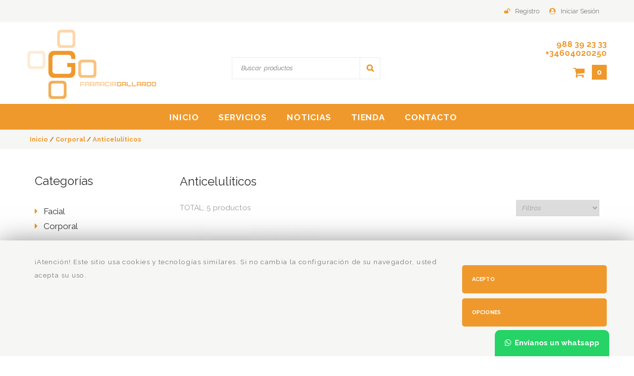

--- FILE ---
content_type: text/html; charset=UTF-8
request_url: https://www.parafarmaciagallardo.es/14-anticeluliticos
body_size: 10905
content:

<!DOCTYPE html>
<!--[if lt IE 7]>      <html class="no-js lt-ie9 lt-ie8 lt-ie7"> <![endif]-->
<!--[if IE 7]>         <html class="no-js lt-ie9 lt-ie8"> <![endif]-->
<!--[if IE 8]>         <html class="no-js lt-ie9"> <![endif]-->
<!--[if gt IE 8]><!--> <html class="no-js" lang="es" xml:lang="es"> <!--<![endif]-->
<head>
    <meta charset="utf-8">
    <meta http-equiv="x-ua-compatible" content="ie=edge">

	
    <title>Productos Anticelulíticos - Farmacia Gallardo</title>
	<meta name="Description" content="Ven a visitarnos, en Farmacia Gallardo en Ourense tenemos los mejores productos para anticelulíticos ¡Consúltanos sin compromiso!">
	<link rel="canonical" href="https://www.parafarmaciagallardo.es/14-anticeluliticos">
    <meta property="og:type" content="website">
    <meta property="og:title" content="Productos Anticelulíticos - Farmacia Gallardo">
    <meta property="og:description" content="Ven a visitarnos, en Farmacia Gallardo en Ourense tenemos los mejores productos para anticelulíticos ¡Consúltanos sin compromiso!">
    <meta property="og:site_name" content="Farmacia Gallardo">
	<meta property="og:url" content="https://www.parafarmaciagallardo.es/14-anticeluliticos">
    <meta property="og:image" content="https://www.parafarmaciagallardo.es/images/familias/82.png">
    <meta name="twitter:card" content="summary_large_image">
    <meta name="twitter:title" content="Productos Anticelulíticos - Farmacia Gallardo">
    <meta name="twitter:description" content="Ven a visitarnos, en Farmacia Gallardo en Ourense tenemos los mejores productos para anticelulíticos ¡Consúltanos sin compromiso!">
    <meta name="twitter:image" content="https://www.parafarmaciagallardo.es/images/familias/82.png">
    <link rel="alternate" type="application/rss+xml" title="Farmacia Gallardo &raquo; Feed" href="https://www.parafarmaciagallardo.es/rss/">
    <link rel="alternate" type="application/rss+xml" title="Farmacia Gallardo &raquo; Rss Comentarios" href="https://www.parafarmaciagallardo.es/comentarios-rss/">    
    <link rel="shortcut icon" type="image/x-icon" href="https://www.parafarmaciagallardo.es/favicon.ico">
	<link rel='apple-touch-icon' type="image/x-icon" href='https://www.parafarmaciagallardo.es/favicon.ico'>
	<link rel='apple-touch-icon' sizes='57x57' href='https://www.parafarmaciagallardo.es/favicon.ico'>
	<link rel='apple-touch-icon' sizes='60x60' href='https://www.parafarmaciagallardo.es/favicon.ico'>
	<link rel='apple-touch-icon' sizes='72x72' href='https://www.parafarmaciagallardo.es/favicon.ico'>
	<link rel='apple-touch-icon' sizes='76x76' href='https://www.parafarmaciagallardo.es/favicon.ico'>
	<link rel='apple-touch-icon' sizes='114x114' href='https://www.parafarmaciagallardo.es/favicon.ico'>
	<link rel='apple-touch-icon' sizes='120x120' href='https://www.parafarmaciagallardo.es/favicon.ico'>
	<link rel='apple-touch-icon' sizes='144x144' href='https://www.parafarmaciagallardo.es/favicon.ico'>
	<link rel='apple-touch-icon' sizes='152x152' href='https://www.parafarmaciagallardo.es/favicon.ico'>
	<link rel='apple-touch-icon' sizes='180x180' href='https://www.parafarmaciagallardo.es/favicon.ico'>
	<link rel='icon' sizes='192x192' href='https://www.parafarmaciagallardo.es/favicon.ico'>
	<link rel='icon' sizes='96x96' href='https://www.parafarmaciagallardo.es/favicon.ico'>
	<link rel='icon' sizes='32x32' href='https://www.parafarmaciagallardo.es/favicon.ico'>
	<link rel='icon' sizes='16x16' href='https://www.parafarmaciagallardo.es/favicon.ico'>    
    <meta name="viewport" content="width=device-width, initial-scale=1">
    <link rel="stylesheet" href="https://www.parafarmaciagallardo.es/css/bootstrap.min.css">
    <link rel="stylesheet" href="https://www.parafarmaciagallardo.es/css/main.php?20221132">
    <link rel="dns-prefetch" href="//fonts.googleapis.com">
    <link rel="dns-prefetch" href="//ajax.googleapis.com">
    <link rel="dns-prefetch" href="//www.google-analytics.com">
    <link rel="dns-prefetch" href="//maxcdn.bootstrapcdn.com">
	</head>
    <body>    
        <div class="boton-whatsapp">
    	<a href="https://api.whatsapp.com/send?phone=+34604020250" title="Envíanos un whatsapp" rel="nofollow noopener noreferrer" target="_blank"><span class="fa fa-whatsapp"></span><span class="text-whatsapp">Envíanos un whatsapp</span></a>
        </div>	
    <div id="black-pref">
        <div class="preferencia-privacidad">
            <div class="title-pref">
                <div class="fa-cerrar-pri"><a href="#" title="cerrar" id="close-pref"><span class="fa fa-close"></span></a></div>
                <h3>Preferencias de privacidad</h3>
            </div>
            <div class="men-pref col-xs-3">
                <ul>
                <li id="gest-cont-li" class="active-pref"><a href="#" id="gest-cont">Gestión de consentimientos</a></li>
                <li id="gest-cook-li"><a href="#" id="gest-cook">Ajustes de Cookies</a></li>            
                <li id="gest-obl-li"><a href="#" id="gest-obl">Obligatorias</a></li>
                <li id="gest-anal-li"><a href="#" id="gest-anal">Analíticas</a></li>
                </ul>
            </div>            
            <div class="text-pref blt-block col-xs-9">
                <h4>Gestión de consentimientos</h4>
                <div class="tit-small-pref">
                <p><span class="bold">Cookies utilizadas</span><span class="oligatorio-pref">Obligatorias</span></p>
                </div>            
                <div class="acept-pref"><span>He le&iacute;do y acepto la<a href="https://www.parafarmaciagallardo.es/lopd/1_politica-privacidad" class="color-page-link">  Pol&iacute;tica de privacidad</a>.</span></div>
                <div class="save-pref">
    <form action="" method="post" enctype="multipart/form-data">
        <input type="hidden" name="accion" value="aceptar_cookies">
        <div class="button-form"><button type="submit" title="Estoy de acuerdo" class="style-button">Guardar preferencias</button></div>
    </form></div>            
            </div>            
            <div class="ajus-pref blt-block col-xs-9">
                <h4>Obligatorias</h4>
                <p>Estas cookies son necesarias para el funcionamiento del sitio web y no pueden ser desactivadas en nuestros sistemas. En general, sólo se establecen en respuesta a acciones realizadas por usted que equivalen a una solicitud de servicios, como establecer sus preferencias de privacidad, iniciar sesión o rellenar formularios.</p>
                <div class="tit-small-pref">
                <p><span class="bold">Cookies utilizadas</span> <span class="oligatorio-pref">Obligatorias</span></p>
                </div>            
                <div class="acept-pref">PHPSESSID, Farmacia_GallardoonlineCookieAnalitycs, Farmacia_GallardoonlineCookie</div>
        
                <div class="save-pref">
    <form action="" method="post" enctype="multipart/form-data">
        <input type="hidden" name="accion" value="aceptar_cookies">
        <div class="button-form"><button type="submit" title="Estoy de acuerdo" class="style-button">Guardar preferencias</button></div>
    </form></div>            
            </div>            
            <div class="anal-pref blt-block col-xs-9">
                <h4>Analíticas</h4>
                <form id="formulario-cookies-3" action="" method="post" enctype="multipart/form-data">
                    <input type="hidden" name="accion" value="aceptar_cookies">                
                    <p>Estas cookies nos permiten medir el número de visitas y conocer las fuentes de tráfico. Nos ayudan a saber qué páginas son las más y las menos populares y a conocer cómo se mueven los visitantes por el sitio. Toda la información que estas cookies recolectan es agregada y por lo tanto anónima. Si no autoriza estas cookies, no sabremos cuándo ha visitado nuestro sitio.</p>
                    <div class="tit-small-pref">
                        <p><span class="bold">Cookies utilizadas</span> 
                            <span class="cont-spec-label">
                                    <input id="oferta_si" name="cookies_analiticas" value="1" type="radio" checked="checked">
                                    <label for="oferta_si" class="radioCheck">si</label>
                                    <input id="oferta_no" name="cookies_analiticas" value="0" type="radio">
                                    <label for="oferta_no" class="radioCheck">no</label>
                                <a class="button-label-check"></a>
                            </span>
                        </p>
                    </div> 
                    <span class="pull-right"><a href="https://policies.google.com/privacy?hl=es" class="color-page-link" target="_blank">Cómo anular consentimiento</a></span>           
                    <div class="acept-pref">_ga,_gid,_gat,</div><div class="tit-small-pref"><p><span class="bold">google.com</span></p></div><div class="acept-pref">_ga,_gid,_gat,</div>                    <div class="save-pref"><button type="submit" title="Estoy de acuerdo">Guardar preferencias</button></div>
                </form>
            </div>		
            
        </div>
	</div>	
        <div class="cnt-cookies">
            <div id="cookies">
   	            <div class="texto-cookies">
                	<div class="container">
                        <div class="col-md-9">
                            ¡Atención! Este sitio usa cookies y tecnologías similares. Si no cambia la configuración de su navegador, usted acepta su uso. <span class="span-cookies"></span>
                        </div>
                        <div class="col-md-3">
							<div class="opciones-cookies">
    <form id="formulario-cookies-1" action="" method="post" enctype="multipart/form-data">
		<input type="hidden" name="accion" value="aceptar_cookies">    
    	<div class="button-form">
        <button type="submit" title="Estoy de acuerdo" class="style-button">Acepto</button>
        </div>
    </form>							</div>                        
                            <a href="#" class="style-button" id="pref-cookies">Opciones</a>                         </div>                        
					 </div>                        
                </div>
            </div>
        </div>
		<div id="IrArriba"><a href="#Arriba" title="Ir arriba"><span></span></a></div>
			<div class="responsive-menu-cont">
				<ul>
				<li class="fa-i-en-res ">
					<a href="https://www.parafarmaciagallardo.es/login/" title="Iniciar Sesión" rel="nofollow">Iniciar Sesión</a>
				</li>
				<li class="fa-i-reg-res ">
					<a href="https://www.parafarmaciagallardo.es/registro/" title="Registro" rel="nofollow">Registro</a>
				</li>	
						<li class=" fa-i-home li-inicial ">
							<a href="https://www.parafarmaciagallardo.es" title="Inicio">Inicio</a>
						</li>	
						<li class="">
							<a href="https://www.parafarmaciagallardo.es/2-servicios" title="Servicios">Servicios</a>
						</li>	
						<li class=" fa-i-blog ">
							<a href="https://www.parafarmaciagallardo.es/blog/" title="Noticias">Noticias</a>
						</li>	
							<li class="active-new fa-i-serv ">
								<a href="https://www.parafarmaciagallardo.es/servicios/" title="Productos" id="servicios-resp">Tienda</a>
							</li>		
									<ul class="men-resp-serv">		
                                            <li class="active-new fa-i-serv ">
                                                <a href="https://www.parafarmaciagallardo.es/1-facial" title="Facial">Facial</a>
                                            </li>		
                                            <li class="active-new fa-i-serv ">
                                                <a href="https://www.parafarmaciagallardo.es/3-corporal" title="Corporal">Corporal</a>
                                            </li>		
                                            <li class="active-new fa-i-serv ">
                                                <a href="https://www.parafarmaciagallardo.es/4-capilar" title="Capilar">Capilar</a>
                                            </li>		
                                            <li class="active-new fa-i-serv ">
                                                <a href="https://www.parafarmaciagallardo.es/29-intima" title="Íntima">Íntima</a>
                                            </li>		
                                            <li class="active-new fa-i-serv ">
                                                <a href="https://www.parafarmaciagallardo.es/65-nutricosmetica" title="Nutricosmética">Nutricosmética</a>
                                            </li>		
                                            <li class="active-new fa-i-serv ">
                                                <a href="https://www.parafarmaciagallardo.es/33-manos-y-unas" title="Manos y uñas">Manos y uñas</a>
                                            </li>		
                                            <li class="active-new fa-i-serv ">
                                                <a href="https://www.parafarmaciagallardo.es/34-hombre" title="Hombre">Hombre</a>
                                            </li>		
                                            <li class="active-new fa-i-serv ">
                                                <a href="https://www.parafarmaciagallardo.es/37-aromaterapia" title="Aromaterapia">Aromaterapia</a>
                                            </li>		
                                            <li class="active-new fa-i-serv ">
                                                <a href="https://www.parafarmaciagallardo.es/39-packs" title="Packs">Packs</a>
                                            </li>		
                                            <li class="active-new fa-i-serv ">
                                                <a href="https://www.parafarmaciagallardo.es/68-lactancia-y-bebe" title="Lactancia y bebe">Lactancia y bebe</a>
                                            </li>		
                                            <li class="active-new fa-i-serv ">
                                                <a href="https://www.parafarmaciagallardo.es/83-termos" title="Termos">Termos</a>
                                            </li>		
                                            <li class="active-new fa-i-serv ">
                                                <a href="https://www.parafarmaciagallardo.es/85-complementos-nutricionales" title="Complementos Nutricionales">Complementos Nutricionales</a>
                                            </li>		
                                            <li class="active-new fa-i-serv ">
                                                <a href="https://www.parafarmaciagallardo.es/87-veterinaria" title="VETERINARIA">VETERINARIA</a>
                                            </li>		
									</ul>	
						<li class=" fa-i-cont ">
							<a href="https://www.parafarmaciagallardo.es/contacto/" title="Contacto">Contacto</a>
						</li>
			<li class="fa-i-cesta ">
				<a href="https://www.parafarmaciagallardo.es/cesta/" title="Cesta">Cesta</a>
			</li>
		</ul>
        </div>
    	<header class="top-header ">
			<div class="header-options">
				<div class="container">
		<ul class="">
				<li class="fa-i-en-res fa-i-entrar pull-right">
					<a href="https://www.parafarmaciagallardo.es/login/" title="Iniciar Sesión" rel="nofollow">Iniciar Sesión</a>
				</li>
				<li class="fa-i-reg-res fa-i-registro pull-right">
					<a href="https://www.parafarmaciagallardo.es/registro/" title="Registro" rel="nofollow">Registro</a>
				</li>
		</ul>
				</div>
			</div>
            <div class="container">
                <div class="row">
                    <div class="header">
    <div class="logo">        
            <a href="https://www.parafarmaciagallardo.es" title="Farmacia Gallardo"><img src="https://www.parafarmaciagallardo.es/images/farmacia-gallardo-logo.png" alt="Farmacia Gallardo Ourense"></a>
    </div>
                            <div class="right-header">
                                <div class="contact-header">
                                        <div class="responsive-menu-1">
                                        	<div class="fa-div">
                                        		<a href="#" id="resp-menu"><img src="https://www.parafarmaciagallardo.es/images//menu-movil.png" alt="icono-movil"></a>
                                            </div>
                                        </div>
                                        <div class="cont-cnt">
                                            <div class="cita">Atención al cliente</div><div class="phone-header" title="Teléfono"><span class="label-head"></span> 988 39 23 33</div><div class="fax-header"><span class="label-head"></span> +34604020250</div>
                                        </div>
                                        <div class="sidebar-1">

                                            <div id="cesta">                                                <ul>
                                                    <li>
                                                    <a href="https://www.parafarmaciagallardo.es/cesta/" class="icon-cesta"  title="Cesta"><div class="big-size-cart">0</div></a>
                                                    </li>
                                                </ul>
                                            </div>
	<div id="buscar" class="search-layer">
		<form id="formulario-busqueda" action="https://www.parafarmaciagallardo.es?" method="get" enctype="multipart/form-data">
			<input type="hidden" name="o" value="servicios">
		   <input id="search" type="text" name="search"  placeholder="Buscar  productos" required>
		   <button type="submit" title="Buscar"></button>
		</form>
	</div>
                                        </div>
                                </div>
                            </div>
                    </div>
            	</div>
            </div>            <div class="menu ">
				<div class="container">
					<div class="row">
		<ul class="nav navbar-nav navbar-left menu-1 no-responsive">	
						<li class=" fa-i-home li-inicial ">
							<a href="https://www.parafarmaciagallardo.es" title="Inicio">Inicio</a>
						</li>	
						<li class="">
							<a href="https://www.parafarmaciagallardo.es/2-servicios" title="Servicios">Servicios</a>
						</li>	
						<li class=" fa-i-blog ">
							<a href="https://www.parafarmaciagallardo.es/blog/" title="Noticias">Noticias</a>
						</li>	
							<li class="active-new fa-i-serv ">
								<a href="https://www.parafarmaciagallardo.es/servicios/" title="Productos" id="servicios-resp">Tienda</a>
							</li>	
						<li class=" fa-i-cont ">
							<a href="https://www.parafarmaciagallardo.es/contacto/" title="Contacto">Contacto</a>
						</li>
		</ul>                    </div>
        	    </div>
			</div>
    <div class="col-md-12 responsive-menu">
        <form id="form_ord_fam" action="https://www.parafarmaciagallardo.es/index.php" method="post">
            <select name="url-responsive" onChange="document.getElementById('form_ord_fam').submit()">
            <option value="0">Categorías</option>			
				<option value="https://www.parafarmaciagallardo.es/1-facial">Facial</option>			
				<option value="https://www.parafarmaciagallardo.es/5-limpieza">&nbsp;&nbsp;&nbsp;Limpieza </option>			
				<option value="https://www.parafarmaciagallardo.es/6-hidratacion">&nbsp;&nbsp;&nbsp;Hidratación </option>			
				<option value="https://www.parafarmaciagallardo.es/7-antiedad">&nbsp;&nbsp;&nbsp;Antiedad</option>			
				<option value="https://www.parafarmaciagallardo.es/8-mascarillas">&nbsp;&nbsp;&nbsp;Mascarillas </option>			
				<option value="https://www.parafarmaciagallardo.es/9-contorno-de-ojos">&nbsp;&nbsp;&nbsp;Contorno de ojos</option>			
				<option value="https://www.parafarmaciagallardo.es/10-contorno-de-labios">&nbsp;&nbsp;&nbsp;Contorno de labios</option>			
				<option value="https://www.parafarmaciagallardo.es/11-solares-cara">&nbsp;&nbsp;&nbsp;Solares Cara</option>			
				<option value="https://www.parafarmaciagallardo.es/56-antioxidantes">&nbsp;&nbsp;&nbsp;Antioxidantes</option>			
				<option value="https://www.parafarmaciagallardo.es/57-acne-e-imperfecciones">&nbsp;&nbsp;&nbsp;Acne e Imperfecciones</option>			
				<option value="https://www.parafarmaciagallardo.es/58-rojeces-y-piel-sensible">&nbsp;&nbsp;&nbsp;Rojeces y piel sensible</option>			
				<option value="https://www.parafarmaciagallardo.es/59-hiperpigmentacion-y-manchas">&nbsp;&nbsp;&nbsp;Hiperpigmentación y Manchas</option>			
				<option value="https://www.parafarmaciagallardo.es/60-maquillaje">&nbsp;&nbsp;&nbsp;Maquillaje</option>			
				<option value="https://www.parafarmaciagallardo.es/61-exfoliante">&nbsp;&nbsp;&nbsp;Exfoliante</option>			
				<option value="https://www.parafarmaciagallardo.es/72-aceites-de-belleza">&nbsp;&nbsp;&nbsp;Aceites de belleza</option>			
				<option value="https://www.parafarmaciagallardo.es/3-corporal">Corporal</option>			
				<option value="https://www.parafarmaciagallardo.es/12-hidratacion-corporal">&nbsp;&nbsp;&nbsp;Hidratación corporal</option>			
				<option value="https://www.parafarmaciagallardo.es/13-reafirmante">&nbsp;&nbsp;&nbsp;Reafirmante</option>			
				<option value="https://www.parafarmaciagallardo.es/14-anticeluliticos">&nbsp;&nbsp;&nbsp;Anticelulíticos</option>			
				<option value="https://www.parafarmaciagallardo.es/15-solares-cuerpo">&nbsp;&nbsp;&nbsp;Solares Cuerpo</option>			
				<option value="https://www.parafarmaciagallardo.es/62-exfoliantes-corporales">&nbsp;&nbsp;&nbsp;Exfoliantes corporales</option>			
				<option value="https://www.parafarmaciagallardo.es/63-geles-y-aceites">&nbsp;&nbsp;&nbsp;Geles y Aceites</option>			
				<option value="https://www.parafarmaciagallardo.es/74-desodorantes">&nbsp;&nbsp;&nbsp;Desodorantes</option>			
				<option value="https://www.parafarmaciagallardo.es/75-colonias">&nbsp;&nbsp;&nbsp;Colonias</option>			
				<option value="https://www.parafarmaciagallardo.es/71-cuidado-de-pies">&nbsp;&nbsp;&nbsp;Cuidado de pies</option>			
				<option value="https://www.parafarmaciagallardo.es/4-capilar">Capilar</option>			
				<option value="https://www.parafarmaciagallardo.es/16-caida-cabello">&nbsp;&nbsp;&nbsp;Caída Cabello</option>			
				<option value="https://www.parafarmaciagallardo.es/17-patologias-cuero-cabelludo">&nbsp;&nbsp;&nbsp;Patologías cuero cabelludo</option>			
				<option value="https://www.parafarmaciagallardo.es/24-caspa">&nbsp;&nbsp;&nbsp;&nbsp;Caspa</option>			
				<option value="https://www.parafarmaciagallardo.es/26-sensible">&nbsp;&nbsp;&nbsp;&nbsp;Sensible</option>			
				<option value="https://www.parafarmaciagallardo.es/25-grasa">&nbsp;&nbsp;&nbsp;&nbsp;Grasa</option>			
				<option value="https://www.parafarmaciagallardo.es/18-cabello-estropeado">&nbsp;&nbsp;&nbsp;Cabello estropeado</option>			
				<option value="https://www.parafarmaciagallardo.es/19-cabello-seco">&nbsp;&nbsp;&nbsp;Cabello Seco</option>			
				<option value="https://www.parafarmaciagallardo.es/20-cabello-tenido">&nbsp;&nbsp;&nbsp;Cabello teñido</option>			
				<option value="https://www.parafarmaciagallardo.es/21-tintes">&nbsp;&nbsp;&nbsp;Tintes</option>			
				<option value="https://www.parafarmaciagallardo.es/22-tratamientos-detox">&nbsp;&nbsp;&nbsp;Tratamientos detox</option>			
				<option value="https://www.parafarmaciagallardo.es/52-uso-diario">&nbsp;&nbsp;&nbsp;Uso diario</option>			
				<option value="https://www.parafarmaciagallardo.es/53-cabello-fino-y-sin-volumen">&nbsp;&nbsp;&nbsp;Cabello fino y sin volumen</option>			
				<option value="https://www.parafarmaciagallardo.es/54-cabello-gris-o-con-canas">&nbsp;&nbsp;&nbsp;Cabello gris o con canas</option>			
				<option value="https://www.parafarmaciagallardo.es/78-cabello-rizo">&nbsp;&nbsp;&nbsp;Cabello Rizo</option>			
				<option value="https://www.parafarmaciagallardo.es/91-cabello-rubio">&nbsp;&nbsp;&nbsp;CABELLO RUBIO</option>			
				<option value="https://www.parafarmaciagallardo.es/90-laca">&nbsp;&nbsp;&nbsp;Laca</option>			
				<option value="https://www.parafarmaciagallardo.es/29-intima">Íntima</option>			
				<option value="https://www.parafarmaciagallardo.es/30-copas-menstruales-y-otros">&nbsp;&nbsp;&nbsp;Copas menstruales y otros</option>			
				<option value="https://www.parafarmaciagallardo.es/32-hidratacion-intima">&nbsp;&nbsp;&nbsp;Hidratación íntima</option>			
				<option value="https://www.parafarmaciagallardo.es/64-suelo-pelvico">&nbsp;&nbsp;&nbsp;Suelo pélvico</option>			
				<option value="https://www.parafarmaciagallardo.es/65-nutricosmetica">Nutricosmética</option>			
				<option value="https://www.parafarmaciagallardo.es/33-manos-y-unas">Manos y uñas</option>			
				<option value="https://www.parafarmaciagallardo.es/34-hombre">Hombre</option>			
				<option value="https://www.parafarmaciagallardo.es/35-facial">&nbsp;&nbsp;&nbsp;Facial.</option>			
				<option value="https://www.parafarmaciagallardo.es/36-afeitado">&nbsp;&nbsp;&nbsp;Afeitado</option>			
				<option value="https://www.parafarmaciagallardo.es/37-aromaterapia">Aromaterapia</option>			
				<option value="https://www.parafarmaciagallardo.es/66-aromafemina">&nbsp;&nbsp;&nbsp;Aromafemina</option>			
				<option value="https://www.parafarmaciagallardo.es/67-aromaderm">&nbsp;&nbsp;&nbsp;Aromaderm</option>			
				<option value="https://www.parafarmaciagallardo.es/40-aceites-esenciales">&nbsp;&nbsp;&nbsp;Aceites esenciales</option>			
				<option value="https://www.parafarmaciagallardo.es/41-aceites-vegetales">&nbsp;&nbsp;&nbsp;Aceites vegetales</option>			
				<option value="https://www.parafarmaciagallardo.es/42-difusores-y-velas">&nbsp;&nbsp;&nbsp;Difusores y velas</option>			
				<option value="https://www.parafarmaciagallardo.es/43-pranabb">&nbsp;&nbsp;&nbsp;PranaBB</option>			
				<option value="https://www.parafarmaciagallardo.es/81-digestrom">&nbsp;&nbsp;&nbsp;Digestrom</option>			
				<option value="https://www.parafarmaciagallardo.es/44-oleocaps">&nbsp;&nbsp;&nbsp;Oleocaps</option>			
				<option value="https://www.parafarmaciagallardo.es/45-aromapic">&nbsp;&nbsp;&nbsp;Aromapic</option>			
				<option value="https://www.parafarmaciagallardo.es/70-hidrolatos">&nbsp;&nbsp;&nbsp;Hidrolatos</option>			
				<option value="https://www.parafarmaciagallardo.es/46-aromaforce">&nbsp;&nbsp;&nbsp;Aromaforce</option>			
				<option value="https://www.parafarmaciagallardo.es/47-aromagic">&nbsp;&nbsp;&nbsp;Aromagic</option>			
				<option value="https://www.parafarmaciagallardo.es/76-bases-neutras">&nbsp;&nbsp;&nbsp;Bases Neutras</option>			
				<option value="https://www.parafarmaciagallardo.es/48-allergoforce">&nbsp;&nbsp;&nbsp;Allergoforce</option>			
				<option value="https://www.parafarmaciagallardo.es/77-aromanoctis">&nbsp;&nbsp;&nbsp;Aromanoctis</option>			
				<option value="https://www.parafarmaciagallardo.es/50-circularom">&nbsp;&nbsp;&nbsp;Circularom</option>			
				<option value="https://www.parafarmaciagallardo.es/51-aromastop">&nbsp;&nbsp;&nbsp;Aromastop</option>			
				<option value="https://www.parafarmaciagallardo.es/92-ceramica-ambientadora">&nbsp;&nbsp;&nbsp;Ceramica ambientadora</option>			
				<option value="https://www.parafarmaciagallardo.es/39-packs">Packs</option>			
				<option value="https://www.parafarmaciagallardo.es/68-lactancia-y-bebe">Lactancia y bebe</option>			
				<option value="https://www.parafarmaciagallardo.es/69-lactancia">&nbsp;&nbsp;&nbsp;Lactancia</option>			
				<option value="https://www.parafarmaciagallardo.es/82-bebe">&nbsp;&nbsp;&nbsp;Bebé</option>			
				<option value="https://www.parafarmaciagallardo.es/83-termos">Termos</option>			
				<option value="https://www.parafarmaciagallardo.es/85-complementos-nutricionales">Complementos Nutricionales</option>			
				<option value="https://www.parafarmaciagallardo.es/87-veterinaria">VETERINARIA</option>			
				<option value="https://www.parafarmaciagallardo.es/88-gatos">&nbsp;&nbsp;&nbsp;Gatos</option>			
				<option value="https://www.parafarmaciagallardo.es/89-perros">&nbsp;&nbsp;&nbsp;Perros</option>
         </select>
        </form>
    </div>
		</header>
    <div class="longe-rute">
		<div class="container">
        	<div class="row">
				<div class="col-md-12">
                	<div class="ruta special-ruta" id="breadcrumbs">
						<span itemscope itemtype="http://schema.org/BreadcrumbList">
                            <span itemprop="itemListElement" itemscope itemtype="http://schema.org/ListItem">
                            	<a itemprop="item" href="https://www.parafarmaciagallardo.es" title="Inicio"><span itemprop="name">Inicio</span></a>
                                <meta itemprop="position" content="1">
                            </span> / 
    <span itemprop="itemListElement" itemscope itemtype="http://schema.org/ListItem">
        <a itemprop="item" href="https://www.parafarmaciagallardo.es/3-corporal" title="Corporal"><span itemprop="name">Corporal</span></a>
        <meta itemprop="position" content="2">
    </span> / 
    <span itemprop="itemListElement" itemscope itemtype="http://schema.org/ListItem">
        <a itemprop="item" href="https://www.parafarmaciagallardo.es/14-anticeluliticos" title="Anticelulíticos"><span itemprop="name">Anticelulíticos</span></a>
        <meta itemprop="position" content="3">
    </span>
						</span>
                    </div>
                </div>
            </div>
		</div>
	</div>
    <div class="contenedor-servicios">
		<div class="container ">
			<div class="row">
	<div class="col-md-9 contenedor-l-familias">
    	<div class="fich-fam-item ">
	<div class="header-section">
            <h1>Anticelulíticos</h1>
			<div class="divisor-secciones"></div>
    </div>  
			<div class="option-item-list">
				<div class="pull-left con-item">				TOTAL: 5 productos				</div>
				<div class="cont-filter pull-right">
    <form id="formulario-orden" action="" method="post" enctype="multipart/form-data">
        <input type="hidden" name="accion" value="orden">
        <select name="orden" onChange="document.getElementById('formulario-orden').submit()">
            <option value="0" >Filtros</option>
            <option value="1" >Precio Ascendente</option>
            <option value="2" >Precio Descendente</option>
            <option value="3" >Nombre Ascendente</option>
            <option value="4" >Nombre Descendente</option>
        </select>
    </form>                
				</div>
			</div>			
            <div class="cont-ls-prt">
    	<div class="col-md-4 services-section" itemscope itemtype="http://schema.org/Product" ><meta itemprop="mpn" content="007025"><meta itemprop="sku" content="007025"><meta itemprop="description" content="Tratamiento lipolítico celulitis incrustada">
						<meta itemprop="brand" content="Esthederm">
			<div class="cont-services">
	                <a href="https://www.parafarmaciagallardo.es/anticeluliticos/96-intensivo-glauscina-crema-esthederm.html" title="INTENSIVO GLAUSCINA CREMA ESTHEDERM"><div class="img-small-items ">
				<picture><img src="https://www.parafarmaciagallardo.es/images/servicios/thumb-55555.jpg" alt="INTENSIVO GLAUSCINA CREMA ESTHEDERM" class="img-responsive image-deco-1"  itemprop="image"   width="282" height="350"></picture></div>
	                </a>
				<div class="text-services">
                      	<h2><a href="https://www.parafarmaciagallardo.es/anticeluliticos/96-intensivo-glauscina-crema-esthederm.html" title="INTENSIVO GLAUSCINA CREMA ESTHEDERM" itemprop="url"><span itemprop="name">INTENSIVO GLAUSCINA CREMA ESTHEDERM</span></a></h2>
				</div>
                <div class="c-opt-pr">
        <div class="line-options">
                <div class="big-price-red"  itemscope itemtype="https://schema.org/Offer" itemprop="offers" ><meta itemprop="url" content="https://www.parafarmaciagallardo.es/anticeluliticos/96-intensivo-glauscina-crema-esthederm.html">
                    <span class="span-big-price" itemprop="price">45</span>
                        <meta itemprop="priceCurrency" content="EUR">
                        <span class="hidden-div">
                                            <link itemprop="availability" href="https://schema.org/InStock">
                                            En stock
                        </span>
                </div>
        </div>                				
                </div>
            </div>
        </div>
    	<div class="col-md-4 services-section" itemscope itemtype="http://schema.org/Product" ><meta itemprop="mpn" content="007129"><meta itemprop="sku" content="007129"><meta itemprop="description" content="Sérum quema-grasa">
						<meta itemprop="brand" content="Esthederm">
			<div class="cont-services">
	                <a href="https://www.parafarmaciagallardo.es/anticeluliticos/97-morpho-fitness-esthederm.html" title="MORPHO FITNESS ESTHEDERM"><div class="img-small-items ">
				<picture><img src="https://www.parafarmaciagallardo.es/images/servicios/thumb-444444.jpg" alt="MORPHO FITNESS ESTHEDERM" class="img-responsive image-deco-1"  itemprop="image"   width="282" height="350"></picture></div>
	                </a>
				<div class="text-services">
                      	<h2><a href="https://www.parafarmaciagallardo.es/anticeluliticos/97-morpho-fitness-esthederm.html" title="MORPHO FITNESS ESTHEDERM" itemprop="url"><span itemprop="name">MORPHO FITNESS ESTHEDERM</span></a></h2>
				</div>
                <div class="c-opt-pr">
        <div class="line-options">
                <div class="big-price-red"  itemscope itemtype="https://schema.org/Offer" itemprop="offers" ><meta itemprop="url" content="https://www.parafarmaciagallardo.es/anticeluliticos/97-morpho-fitness-esthederm.html">
                    <span class="span-big-price" itemprop="price">45</span>
                        <meta itemprop="priceCurrency" content="EUR">
                        <span class="hidden-div">
                                            <link itemprop="availability" href="https://schema.org/InStock">
                                            En stock
                        </span>
                </div>
        </div>                				
                </div>
            </div>
        </div>
    	<div class="col-md-4 services-section" itemscope itemtype="http://schema.org/Product" ><meta itemprop="mpn" content="007997"><meta itemprop="sku" content="007997"><meta itemprop="description" content="Tratamiento celulitis acuosa
">
						<meta itemprop="brand" content="Esthederm">
			<div class="cont-services">
	                <a href="https://www.parafarmaciagallardo.es/anticeluliticos/183-serum-glauscina-esthederm.html" title="SÉRUM GLAUSCINA ESTHEDERM"><div class="img-small-items ">
				<picture><img src="https://www.parafarmaciagallardo.es/images/servicios/thumb-1111.jpg" alt="SÉRUM GLAUSCINA ESTHEDERM" class="img-responsive image-deco-1"  itemprop="image"   width="282" height="350"></picture></div>
	                </a>
				<div class="text-services">
                      	<h2><a href="https://www.parafarmaciagallardo.es/anticeluliticos/183-serum-glauscina-esthederm.html" title="SÉRUM GLAUSCINA ESTHEDERM" itemprop="url"><span itemprop="name">SÉRUM GLAUSCINA ESTHEDERM</span></a></h2>
				</div>
                <div class="c-opt-pr">
        <div class="line-options">
                <div class="big-price-red"  itemscope itemtype="https://schema.org/Offer" itemprop="offers" ><meta itemprop="url" content="https://www.parafarmaciagallardo.es/anticeluliticos/183-serum-glauscina-esthederm.html">
                    <span class="span-big-price" itemprop="price">45</span>
                        <meta itemprop="priceCurrency" content="EUR">
                        <span class="hidden-div">
                                            <link itemprop="availability" href="https://schema.org/InStock">
                                            En stock
                        </span>
                </div>
        </div>                				
                </div>
            </div>
        </div>
    	<div class="col-md-4 services-section" itemscope itemtype="http://schema.org/Product" ><meta itemprop="mpn" content="688774"><meta itemprop="sku" content="688774"><meta itemprop="description" content="Aceite natural anticelulítico y reafirmante">
						<meta itemprop="brand" content="Apivita">
			<div class="cont-services">
	                <a href="https://www.parafarmaciagallardo.es/anticeluliticos/212-aceite-de-masaje-remodelante-rose-pepper-apivita.html" title="ACEITE DE MASAJE REMODELANTE ROSE PEPPER APIVITA"><div class="img-small-items ">
				<picture><img src="https://www.parafarmaciagallardo.es/images/servicios/thumb-apivita-rose-pepper-aceite-de-masaje-remodelante-150-ml.jpg" alt="ACEITE DE MASAJE REMODELANTE ROSE PEPPER APIVITA" class="img-responsive image-deco-1"  itemprop="image"   width="282" height="350"></picture></div>
	                </a>
				<div class="text-services">
                      	<h2><a href="https://www.parafarmaciagallardo.es/anticeluliticos/212-aceite-de-masaje-remodelante-rose-pepper-apivita.html" title="ACEITE DE MASAJE REMODELANTE ROSE PEPPER APIVITA" itemprop="url"><span itemprop="name">ACEITE DE MASAJE REMODELANTE ROSE PEPPER APIVITA</span></a></h2>
				</div>
                <div class="c-opt-pr">
        <div class="line-options">
                <div class="big-price-red"  itemscope itemtype="https://schema.org/Offer" itemprop="offers" ><meta itemprop="url" content="https://www.parafarmaciagallardo.es/anticeluliticos/212-aceite-de-masaje-remodelante-rose-pepper-apivita.html">
                    <span class="span-big-price" itemprop="price">30.45</span>
                        <meta itemprop="priceCurrency" content="EUR">
                        <span class="hidden-div">
                        </span>
                </div>
        </div>                				
                </div>
            </div>
        </div>
    	<div class="col-md-4 services-section" itemscope itemtype="http://schema.org/Product" >
						<meta itemprop="brand" content="AOKLabs">
			<div class="cont-services">
	                <a href="https://www.parafarmaciagallardo.es/anticeluliticos/1783-aoklabs-oro-africano-colors-celulitis.html" title="AOKLABS Oro Africano Colors Celulitis "><div class="img-small-items ">
				<picture><img src="https://www.parafarmaciagallardo.es/images/servicios/thumb-Oro-AFRICANO-CELULITIS-1-600x600.jpg" alt="AOKLABS Oro Africano Colors Celulitis " class="img-responsive image-deco-1"  itemprop="image"   width="282" height="350"></picture></div>
	                </a>
				<div class="text-services">
                      	<h2><a href="https://www.parafarmaciagallardo.es/anticeluliticos/1783-aoklabs-oro-africano-colors-celulitis.html" title="AOKLABS Oro Africano Colors Celulitis " itemprop="url"><span itemprop="name">AOKLABS Oro Africano Colors Celulitis </span></a></h2>
				</div>
                <div class="c-opt-pr">
        <div class="line-options">
                <div class="big-price-red"  itemscope itemtype="https://schema.org/Offer" itemprop="offers" ><meta itemprop="url" content="https://www.parafarmaciagallardo.es/anticeluliticos/1783-aoklabs-oro-africano-colors-celulitis.html">
                    <span class="span-big-price" itemprop="price">17.95</span>
                        <meta itemprop="priceCurrency" content="EUR">
                        <span class="hidden-div">
                                            <link itemprop="availability" href="https://schema.org/InStock">
                                            En stock
                        </span>
                </div>
        </div>                				
                </div>
            </div>
        </div>                
            </div>			

        </div>    
	</div>
	<div class="col-md-3 menu-r menu-cat-list">
	<div class="header-section"><div class="hts">Categorías</div>
			<div class="divisor-secciones"></div>
    </div>       <ul>			
				<li id="Facial-li" class="li-cat-pp">&nbsp;&nbsp					
					<a id="Facial" href="" class="top-link" title="Facial">Facial</a>					
						<ul >			
				<li id="Acne-e-Imperfecciones-li" >&nbsp;&nbsp&nbsp;&nbsp					
					<a id="Acne-e-Imperfecciones" href="https://www.parafarmaciagallardo.es/57-acne-e-imperfecciones"  title="Acne e Imperfecciones">Acne e Imperfecciones</a>  
									 
				</li>			
				<li id="Antiedad-li" >&nbsp;&nbsp&nbsp;&nbsp					
					<a id="Antiedad" href="https://www.parafarmaciagallardo.es/7-antiedad"  title="Antiedad">Antiedad</a>  
									 
				</li>			
				<li id="Antioxidantes-li" >&nbsp;&nbsp&nbsp;&nbsp					
					<a id="Antioxidantes" href="https://www.parafarmaciagallardo.es/56-antioxidantes"  title="Antioxidantes">Antioxidantes</a>  
									 
				</li>			
				<li id="Contorno-de-labios-li" >&nbsp;&nbsp&nbsp;&nbsp					
					<a id="Contorno-de-labios" href="https://www.parafarmaciagallardo.es/10-contorno-de-labios"  title="Contorno de labios">Contorno de labios</a>  
									 
				</li>			
				<li id="Contorno-de-ojos-li" >&nbsp;&nbsp&nbsp;&nbsp					
					<a id="Contorno-de-ojos" href="https://www.parafarmaciagallardo.es/9-contorno-de-ojos"  title="Contorno de ojos">Contorno de ojos</a>  
									 
				</li>			
				<li id="Exfoliante-li" >&nbsp;&nbsp&nbsp;&nbsp					
					<a id="Exfoliante" href="https://www.parafarmaciagallardo.es/61-exfoliante"  title="Exfoliante">Exfoliante</a>  
									 
				</li>			
				<li id="Hidratación--li" >&nbsp;&nbsp&nbsp;&nbsp					
					<a id="Hidratación-" href="https://www.parafarmaciagallardo.es/6-hidratacion"  title="Hidratación ">Hidratación </a>  
									 
				</li>			
				<li id="Hiperpigmentación-y-Manchas-li" >&nbsp;&nbsp&nbsp;&nbsp					
					<a id="Hiperpigmentación-y-Manchas" href="https://www.parafarmaciagallardo.es/59-hiperpigmentacion-y-manchas"  title="Hiperpigmentación y Manchas">Hiperpigmentación y Manchas</a>  
									 
				</li>			
				<li id="Limpieza--li" >&nbsp;&nbsp&nbsp;&nbsp					
					<a id="Limpieza-" href="https://www.parafarmaciagallardo.es/5-limpieza"  title="Limpieza ">Limpieza </a>  
									 
				</li>			
				<li id="Maquillaje-li" >&nbsp;&nbsp&nbsp;&nbsp					
					<a id="Maquillaje" href="https://www.parafarmaciagallardo.es/60-maquillaje"  title="Maquillaje">Maquillaje</a>  
									 
				</li>			
				<li id="Mascarillas--li" >&nbsp;&nbsp&nbsp;&nbsp					
					<a id="Mascarillas-" href="https://www.parafarmaciagallardo.es/8-mascarillas"  title="Mascarillas ">Mascarillas </a>  
									 
				</li>			
				<li id="Rojeces-y-piel-sensible-li" >&nbsp;&nbsp&nbsp;&nbsp					
					<a id="Rojeces-y-piel-sensible" href="https://www.parafarmaciagallardo.es/58-rojeces-y-piel-sensible"  title="Rojeces y piel sensible">Rojeces y piel sensible</a>  
									 
				</li>			
				<li id="Solares-Cara-li" >&nbsp;&nbsp&nbsp;&nbsp					
					<a id="Solares-Cara" href="https://www.parafarmaciagallardo.es/11-solares-cara"  title="Solares Cara">Solares Cara</a>  
									 
				</li>			
				<li id="Aceites-de-belleza-li" >&nbsp;&nbsp&nbsp;&nbsp					
					<a id="Aceites-de-belleza" href="https://www.parafarmaciagallardo.es/72-aceites-de-belleza"  title="Aceites de belleza">Aceites de belleza</a>  
									 
				</li>						</ul>  
									 
				</li>			
				<li id="Corporal-li" class="li-cat-pp">&nbsp;&nbsp					
					<a id="Corporal" href="" class="top-link" title="Corporal">Corporal</a>					
						<ul style="display: block" class="bold">			
				<li id="Anticelulíticos-li" >&nbsp;&nbsp&nbsp;&nbsp					
					<a id="Anticelulíticos" href="https://www.parafarmaciagallardo.es/14-anticeluliticos"  title="Anticelulíticos">Anticelulíticos</a>  
									 
				</li>			
				<li id="Colonias-li" >&nbsp;&nbsp&nbsp;&nbsp					
					<a id="Colonias" href="https://www.parafarmaciagallardo.es/75-colonias"  title="Colonias">Colonias</a>  
									 
				</li>			
				<li id="Desodorantes-li" >&nbsp;&nbsp&nbsp;&nbsp					
					<a id="Desodorantes" href="https://www.parafarmaciagallardo.es/74-desodorantes"  title="Desodorantes">Desodorantes</a>  
									 
				</li>			
				<li id="Exfoliantes-corporales-li" >&nbsp;&nbsp&nbsp;&nbsp					
					<a id="Exfoliantes-corporales" href="https://www.parafarmaciagallardo.es/62-exfoliantes-corporales"  title="Exfoliantes corporales">Exfoliantes corporales</a>  
									 
				</li>			
				<li id="Geles-y-Aceites-li" >&nbsp;&nbsp&nbsp;&nbsp					
					<a id="Geles-y-Aceites" href="https://www.parafarmaciagallardo.es/63-geles-y-aceites"  title="Geles y Aceites">Geles y Aceites</a>  
									 
				</li>			
				<li id="Hidratación-corporal-li" >&nbsp;&nbsp&nbsp;&nbsp					
					<a id="Hidratación-corporal" href="https://www.parafarmaciagallardo.es/12-hidratacion-corporal"  title="Hidratación corporal">Hidratación corporal</a>  
									 
				</li>			
				<li id="Reafirmante-li" >&nbsp;&nbsp&nbsp;&nbsp					
					<a id="Reafirmante" href="https://www.parafarmaciagallardo.es/13-reafirmante"  title="Reafirmante">Reafirmante</a>  
									 
				</li>			
				<li id="Solares-Cuerpo-li" >&nbsp;&nbsp&nbsp;&nbsp					
					<a id="Solares-Cuerpo" href="https://www.parafarmaciagallardo.es/15-solares-cuerpo"  title="Solares Cuerpo">Solares Cuerpo</a>  
									 
				</li>			
				<li id="Cuidado-de-pies-li" >&nbsp;&nbsp&nbsp;&nbsp					
					<a id="Cuidado-de-pies" href="https://www.parafarmaciagallardo.es/71-cuidado-de-pies"  title="Cuidado de pies">Cuidado de pies</a>  
									 
				</li>						</ul>  
									 
				</li>			
				<li id="Capilar-li" class="li-cat-pp">&nbsp;&nbsp					
					<a id="Capilar" href="" class="top-link" title="Capilar">Capilar</a>					
						<ul >			
				<li id="Cabello-estropeado-li" >&nbsp;&nbsp&nbsp;&nbsp					
					<a id="Cabello-estropeado" href="https://www.parafarmaciagallardo.es/18-cabello-estropeado"  title="Cabello estropeado">Cabello estropeado</a>  
									 
				</li>			
				<li id="Cabello-fino-y-sin-volumen-li" >&nbsp;&nbsp&nbsp;&nbsp					
					<a id="Cabello-fino-y-sin-volumen" href="https://www.parafarmaciagallardo.es/53-cabello-fino-y-sin-volumen"  title="Cabello fino y sin volumen">Cabello fino y sin volumen</a>  
									 
				</li>			
				<li id="Cabello-gris-o-con-canas-li" >&nbsp;&nbsp&nbsp;&nbsp					
					<a id="Cabello-gris-o-con-canas" href="https://www.parafarmaciagallardo.es/54-cabello-gris-o-con-canas"  title="Cabello gris o con canas">Cabello gris o con canas</a>  
									 
				</li>			
				<li id="Cabello-Seco-li" >&nbsp;&nbsp&nbsp;&nbsp					
					<a id="Cabello-Seco" href="https://www.parafarmaciagallardo.es/19-cabello-seco"  title="Cabello Seco">Cabello Seco</a>  
									 
				</li>			
				<li id="Cabello-tenido-li" >&nbsp;&nbsp&nbsp;&nbsp					
					<a id="Cabello-tenido" href="https://www.parafarmaciagallardo.es/20-cabello-tenido"  title="Cabello teñido">Cabello teñido</a>  
									 
				</li>			
				<li id="Caída-Cabello-li" >&nbsp;&nbsp&nbsp;&nbsp					
					<a id="Caída-Cabello" href="https://www.parafarmaciagallardo.es/16-caida-cabello"  title="Caída Cabello">Caída Cabello</a>  
									 
				</li>			
				<li id="Patologías-cuero-cabelludo-li" >&nbsp;&nbsp&nbsp;&nbsp					
					<a id="Patologías-cuero-cabelludo" href="" class="top-link" title="Patologías cuero cabelludo">Patologías cuero cabelludo</a>					
						<ul >			
				<li id="Caspa-li" >&nbsp;&nbsp&nbsp;&nbsp&nbsp;&nbsp					
					<a id="Caspa" href="https://www.parafarmaciagallardo.es/24-caspa"  title="Caspa">Caspa</a>  
									 
				</li>			
				<li id="Sensible-li" >&nbsp;&nbsp&nbsp;&nbsp&nbsp;&nbsp					
					<a id="Sensible" href="https://www.parafarmaciagallardo.es/26-sensible"  title="Sensible">Sensible</a>  
									 
				</li>			
				<li id="Grasa-li" >&nbsp;&nbsp&nbsp;&nbsp&nbsp;&nbsp					
					<a id="Grasa" href="https://www.parafarmaciagallardo.es/25-grasa"  title="Grasa">Grasa</a>  
									 
				</li>						</ul>  
									 
				</li>			
				<li id="Tintes-li" >&nbsp;&nbsp&nbsp;&nbsp					
					<a id="Tintes" href="https://www.parafarmaciagallardo.es/21-tintes"  title="Tintes">Tintes</a>  
									 
				</li>			
				<li id="Tratamientos-detox-li" >&nbsp;&nbsp&nbsp;&nbsp					
					<a id="Tratamientos-detox" href="https://www.parafarmaciagallardo.es/22-tratamientos-detox"  title="Tratamientos detox">Tratamientos detox</a>  
									 
				</li>			
				<li id="Uso-diario-li" >&nbsp;&nbsp&nbsp;&nbsp					
					<a id="Uso-diario" href="https://www.parafarmaciagallardo.es/52-uso-diario"  title="Uso diario">Uso diario</a>  
									 
				</li>			
				<li id="Cabello-Rizo-li" >&nbsp;&nbsp&nbsp;&nbsp					
					<a id="Cabello-Rizo" href="https://www.parafarmaciagallardo.es/78-cabello-rizo"  title="Cabello Rizo">Cabello Rizo</a>  
									 
				</li>			
				<li id="CABELLO-RUBIO-li" >&nbsp;&nbsp&nbsp;&nbsp					
					<a id="CABELLO-RUBIO" href="https://www.parafarmaciagallardo.es/91-cabello-rubio"  title="CABELLO RUBIO">CABELLO RUBIO</a>  
									 
				</li>			
				<li id="Laca-li" >&nbsp;&nbsp&nbsp;&nbsp					
					<a id="Laca" href="https://www.parafarmaciagallardo.es/90-laca"  title="Laca">Laca</a>  
									 
				</li>						</ul>  
									 
				</li>			
				<li id="Íntima-li" class="li-cat-pp">&nbsp;&nbsp					
					<a id="Íntima" href="" class="top-link" title="Íntima">Íntima</a>					
						<ul >			
				<li id="Copas-menstruales-y-otros-li" >&nbsp;&nbsp&nbsp;&nbsp					
					<a id="Copas-menstruales-y-otros" href="https://www.parafarmaciagallardo.es/30-copas-menstruales-y-otros"  title="Copas menstruales y otros">Copas menstruales y otros</a>  
									 
				</li>			
				<li id="Hidratación-íntima-li" >&nbsp;&nbsp&nbsp;&nbsp					
					<a id="Hidratación-íntima" href="https://www.parafarmaciagallardo.es/32-hidratacion-intima"  title="Hidratación íntima">Hidratación íntima</a>  
									 
				</li>			
				<li id="Suelo-pélvico-li" >&nbsp;&nbsp&nbsp;&nbsp					
					<a id="Suelo-pélvico" href="https://www.parafarmaciagallardo.es/64-suelo-pelvico"  title="Suelo pélvico">Suelo pélvico</a>  
									 
				</li>						</ul>  
									 
				</li>			
				<li id="Nutricosmética-li" class="li-cat-pp">&nbsp;&nbsp					
					<a id="Nutricosmética" href="https://www.parafarmaciagallardo.es/65-nutricosmetica"  title="Nutricosmética">Nutricosmética</a>  
									 
				</li>			
				<li id="Manos-y-unas-li" class="li-cat-pp">&nbsp;&nbsp					
					<a id="Manos-y-unas" href="https://www.parafarmaciagallardo.es/33-manos-y-unas"  title="Manos y uñas">Manos y uñas</a>  
									 
				</li>			
				<li id="Hombre-li" class="li-cat-pp">&nbsp;&nbsp					
					<a id="Hombre" href="" class="top-link" title="Hombre">Hombre</a>					
						<ul >			
				<li id="Facial--li" >&nbsp;&nbsp&nbsp;&nbsp					
					<a id="Facial-" href="https://www.parafarmaciagallardo.es/35-facial"  title="Facial.">Facial.</a>  
									 
				</li>			
				<li id="Afeitado-li" >&nbsp;&nbsp&nbsp;&nbsp					
					<a id="Afeitado" href="https://www.parafarmaciagallardo.es/36-afeitado"  title="Afeitado">Afeitado</a>  
									 
				</li>						</ul>  
									 
				</li>			
				<li id="Aromaterapia-li" class="li-cat-pp">&nbsp;&nbsp					
					<a id="Aromaterapia" href="" class="top-link" title="Aromaterapia">Aromaterapia</a>					
						<ul >			
				<li id="Aromaderm-li" >&nbsp;&nbsp&nbsp;&nbsp					
					<a id="Aromaderm" href="https://www.parafarmaciagallardo.es/67-aromaderm"  title="Aromaderm">Aromaderm</a>  
									 
				</li>			
				<li id="Aromafemina-li" >&nbsp;&nbsp&nbsp;&nbsp					
					<a id="Aromafemina" href="https://www.parafarmaciagallardo.es/66-aromafemina"  title="Aromafemina">Aromafemina</a>  
									 
				</li>			
				<li id="Aceites-esenciales-li" >&nbsp;&nbsp&nbsp;&nbsp					
					<a id="Aceites-esenciales" href="https://www.parafarmaciagallardo.es/40-aceites-esenciales"  title="Aceites esenciales">Aceites esenciales</a>  
									 
				</li>			
				<li id="Aceites-vegetales-li" >&nbsp;&nbsp&nbsp;&nbsp					
					<a id="Aceites-vegetales" href="https://www.parafarmaciagallardo.es/41-aceites-vegetales"  title="Aceites vegetales">Aceites vegetales</a>  
									 
				</li>			
				<li id="Difusores-y-velas-li" >&nbsp;&nbsp&nbsp;&nbsp					
					<a id="Difusores-y-velas" href="https://www.parafarmaciagallardo.es/42-difusores-y-velas"  title="Difusores y velas">Difusores y velas</a>  
									 
				</li>			
				<li id="Digestrom-li" >&nbsp;&nbsp&nbsp;&nbsp					
					<a id="Digestrom" href="https://www.parafarmaciagallardo.es/81-digestrom"  title="Digestrom">Digestrom</a>  
									 
				</li>			
				<li id="PranaBB-li" >&nbsp;&nbsp&nbsp;&nbsp					
					<a id="PranaBB" href="https://www.parafarmaciagallardo.es/43-pranabb"  title="PranaBB">PranaBB</a>  
									 
				</li>			
				<li id="Oleocaps-li" >&nbsp;&nbsp&nbsp;&nbsp					
					<a id="Oleocaps" href="https://www.parafarmaciagallardo.es/44-oleocaps"  title="Oleocaps">Oleocaps</a>  
									 
				</li>			
				<li id="Aromapic-li" >&nbsp;&nbsp&nbsp;&nbsp					
					<a id="Aromapic" href="https://www.parafarmaciagallardo.es/45-aromapic"  title="Aromapic">Aromapic</a>  
									 
				</li>			
				<li id="Hidrolatos-li" >&nbsp;&nbsp&nbsp;&nbsp					
					<a id="Hidrolatos" href="https://www.parafarmaciagallardo.es/70-hidrolatos"  title="Hidrolatos">Hidrolatos</a>  
									 
				</li>			
				<li id="Aromaforce-li" >&nbsp;&nbsp&nbsp;&nbsp					
					<a id="Aromaforce" href="https://www.parafarmaciagallardo.es/46-aromaforce"  title="Aromaforce">Aromaforce</a>  
									 
				</li>			
				<li id="Aromagic-li" >&nbsp;&nbsp&nbsp;&nbsp					
					<a id="Aromagic" href="https://www.parafarmaciagallardo.es/47-aromagic"  title="Aromagic">Aromagic</a>  
									 
				</li>			
				<li id="Bases-Neutras-li" >&nbsp;&nbsp&nbsp;&nbsp					
					<a id="Bases-Neutras" href="https://www.parafarmaciagallardo.es/76-bases-neutras"  title="Bases Neutras">Bases Neutras</a>  
									 
				</li>			
				<li id="Allergoforce-li" >&nbsp;&nbsp&nbsp;&nbsp					
					<a id="Allergoforce" href="https://www.parafarmaciagallardo.es/48-allergoforce"  title="Allergoforce">Allergoforce</a>  
									 
				</li>			
				<li id="Aromanoctis-li" >&nbsp;&nbsp&nbsp;&nbsp					
					<a id="Aromanoctis" href="https://www.parafarmaciagallardo.es/77-aromanoctis"  title="Aromanoctis">Aromanoctis</a>  
									 
				</li>			
				<li id="Circularom-li" >&nbsp;&nbsp&nbsp;&nbsp					
					<a id="Circularom" href="https://www.parafarmaciagallardo.es/50-circularom"  title="Circularom">Circularom</a>  
									 
				</li>			
				<li id="Aromastop-li" >&nbsp;&nbsp&nbsp;&nbsp					
					<a id="Aromastop" href="https://www.parafarmaciagallardo.es/51-aromastop"  title="Aromastop">Aromastop</a>  
									 
				</li>			
				<li id="Ceramica-ambientadora-li" >&nbsp;&nbsp&nbsp;&nbsp					
					<a id="Ceramica-ambientadora" href="https://www.parafarmaciagallardo.es/92-ceramica-ambientadora"  title="Ceramica ambientadora">Ceramica ambientadora</a>  
									 
				</li>						</ul>  
									 
				</li>			
				<li id="Packs-li" class="li-cat-pp">&nbsp;&nbsp					
					<a id="Packs" href="https://www.parafarmaciagallardo.es/39-packs"  title="Packs">Packs</a>  
									 
				</li>			
				<li id="Lactancia-y-bebe-li" class="li-cat-pp">&nbsp;&nbsp					
					<a id="Lactancia-y-bebe" href="" class="top-link" title="Lactancia y bebe">Lactancia y bebe</a>					
						<ul >			
				<li id="Bebé-li" >&nbsp;&nbsp&nbsp;&nbsp					
					<a id="Bebé" href="https://www.parafarmaciagallardo.es/82-bebe"  title="Bebé">Bebé</a>  
									 
				</li>			
				<li id="Lactancia-li" >&nbsp;&nbsp&nbsp;&nbsp					
					<a id="Lactancia" href="https://www.parafarmaciagallardo.es/69-lactancia"  title="Lactancia">Lactancia</a>  
									 
				</li>						</ul>  
									 
				</li>			
				<li id="Termos-li" class="li-cat-pp">&nbsp;&nbsp					
					<a id="Termos" href="https://www.parafarmaciagallardo.es/83-termos"  title="Termos">Termos</a>  
									 
				</li>			
				<li id="Complementos-Nutricionales-li" class="li-cat-pp">&nbsp;&nbsp					
					<a id="Complementos-Nutricionales" href="https://www.parafarmaciagallardo.es/85-complementos-nutricionales"  title="Complementos Nutricionales">Complementos Nutricionales</a>  
									 
				</li>			
				<li id="VETERINARIA-li" class="li-cat-pp">&nbsp;&nbsp					
					<a id="VETERINARIA" href="" class="top-link" title="VETERINARIA">VETERINARIA</a>					
						<ul >			
				<li id="Gatos-li" >&nbsp;&nbsp&nbsp;&nbsp					
					<a id="Gatos" href="https://www.parafarmaciagallardo.es/88-gatos"  title="Gatos">Gatos</a>  
									 
				</li>			
				<li id="Perros-li" >&nbsp;&nbsp&nbsp;&nbsp					
					<a id="Perros" href="https://www.parafarmaciagallardo.es/89-perros"  title="Perros">Perros</a>  
									 
				</li>						</ul>  
									 
				</li>	
    	</ul>

	</div>
			</div>
		</div>
    </div>
        <div class="banner-free container-pp-banner cp-div">
		<div class="container ">
			<div class="row">                
                <div class="free-consult">
        
                        <div class="col-md-3">
                            <div class="banner-small central-banner">
                                <div class="ban-icon fa-truck col-sm-3"></div>
                                <div class="text-ban-i">
                                    <h3>Entrega Rápida</h3>
                                    <p>Tus pedidos en casa en un plazo de 24/48h.</p>
                                </div>
                            </div>
                        </div>
                        <div class="col-md-3">
                            <div class="banner-small central-banner">
                                <div class="ban-icon fa-thumbs-o-up col-sm-3"></div>
                                <div class="text-ban-i">
                                    <h3>Compra Segura</h3>
                                    <p>Las compra realizadas en nuestra web se realizan de forma segura.</p>
                                </div>
                            </div>
                        </div>
                        <div class="col-md-3">
                            <div class="banner-small central-banner">
                                <div class="ban-icon fa-credit-card col-sm-3"></div>
                                <div class="text-ban-i">
                                    <h3>Pago Seguro</h3>
                                    <p>Las transacciones de pago se realizan de forma segura.</p>
                                </div>
                                
                            </div>
                        </div> 
                        <div class="col-md-3">
                            <div class="banner-small central-banner">
                                <div class="ban-icon fa-volume-control-phone col-sm-3"></div>
                                <div class="text-ban-i">                          
                                    <h3>988 39 23 33                                    </h3>
                                    <p>Nuestro servicio de atención al cliente resolverá todas tus dudas.</p>
                                </div>
                            </div>
                        </div>                    
                    
                </div>
			</div>
		</div>    
        </div>
				<div class="social-inicio">
        <div class="container">
			<div class="container-social" id="share-item">                <div class="btn-share btn-share-t">
                <a class="buttontwshare"
                onclick="window.open('http://twitter.com/share?url=https://www.parafarmaciagallardo.es/14-anticeluliticos'+'&amp;text='+encodeURIComponent(document.title+''),'twittershare','width=540,height=480,resizable=yes'); return false;" href="#" title="Compartir en Twitter" rel="nofollow"><span class="fa fa-twitter twitter"></span>                </a>				</div>
               	<div class="btn-share btn-share-f">
                <a class="buttonfbshare" onclick="window.open('https://www.facebook.com/sharer/sharer.php?u=https://www.parafarmaciagallardo.es/14-anticeluliticos','facebookshare','width=540,height=480,resizable=yes'); return false;" href="#" title="Compartir en Facebook" rel="nofollow"><span class="fa fa-facebook facebook"></span>                </a>
				</div>                <div class="btn-share btn-share-bu">                <a class="buttonbfshare"
                onclick="window.open('https://buffer.com/add?url=https://www.parafarmaciagallardo.es/14-anticeluliticos'+'&amp;via=&amp;text='+encodeURIComponent(document.title),'twittershare','width=540,height=480,resizable=yes'); return false;" href="#" title="Compartir en buffer" rel="nofollow"><span class="fa fa-database buffer"></span>                </a>
				</div>                <div class="btn-share btn-share-li">
                <a class="buttonlkshare" onclick="window.open('https://www.linkedin.com/shareArticle?mini=true&ro=true&title=&url=https://www.parafarmaciagallardo.es/14-anticeluliticos','googleshare','width=540,height=480,resizable=yes'); return false;" href="#" title="Compartir en linkedin" rel="nofollow"><span class="fa fa-linkedin linkedin"></span>                </a>
				</div>
			   <div class="btn-share btn-share-wht">
               <a class="buttonwhshare" href="whatsapp://send?text=https://www.parafarmaciagallardo.es/14-anticeluliticos" data-action="share/whatsapp/share" rel="nofollow" title="Compartir en whatsapp."><span class="fa fa-whatsapp whatsapp"></span></a>
			   </div>
                <div class="btn-share btn-share-Pin">
                <a class="buttonlkshare" onclick="window.open('http://pinterest.com/pin/create/button/?url=https://www.parafarmaciagallardo.es/14-anticeluliticos','pinterest','width=800,height=800,resizable=yes'); return false;" href="#" title="Compartir en Pinterest" rel="nofollow"><span class="fa fa-pinterest pinterest"></span>
                </a>
				</div>			</div>
        </div>				</div>
    <footer>
			<div class="container cont-footer">
				<div class="col-md-3 block-f fo-ct">

					<h4>Contacto</h4>
	<div class="mpzd">
		<div class="block-i">
            <div class="block-footer">
                <ul class="contact">
						<li class="name-emp-foo ">Farmacia Gallardo</li>
                        	<li>
   								<span>
                                    <span class="contact-direction">Rúa Xoan de Novoa, 10</span><br>
                                    <span class="add-contact-dir contact-direction"> 32004</span>
                                    <span>Ourense</span>
								</span>
                            </li>
                            <li><span class="contact-phone">988 39 23 33</span></li>
                            <li><span  class="contact-phone">+34604020250</span></li>
                </ul>
            </div>
		</div>
            <div class="block-i">
                <div class="block-footer">
                    <ul class="contact contact-envelope">                            <li><span class="mail-contact">info@parafarmaciagallardo.es</span></li>                            <li class="li-form-contacto"><a href="https://www.parafarmaciagallardo.es/contacto/" class="form-contacto" title="Formulario de contacto"><span>Formulario</span> de contacto</a></li>
                    </ul>
                </div>
            </div>
	</div>
				</div>
					<div class="col-md-3 block-f fo-men">
						<h4>Opciones</h4>
			<div class="footer-menu">
				<ul>
				<li class="fa-i-en-res ">
					<a href="https://www.parafarmaciagallardo.es/login/" title="Iniciar Sesión" rel="nofollow">Iniciar Sesión</a>
				</li>
				<li class="fa-i-reg-res ">
					<a href="https://www.parafarmaciagallardo.es/registro/" title="Registro" rel="nofollow">Registro</a>
				</li>	
						<li class=" fa-i-home li-inicial ">
							<a href="https://www.parafarmaciagallardo.es" title="Inicio">Inicio</a>
						</li>	
						<li class="">
							<a href="https://www.parafarmaciagallardo.es/2-servicios" title="Servicios">Servicios</a>
						</li>	
						<li class=" fa-i-blog ">
							<a href="https://www.parafarmaciagallardo.es/blog/" title="Noticias">Noticias</a>
						</li>	
							<li class="active-new fa-i-serv ">
								<a href="https://www.parafarmaciagallardo.es/servicios/" title="Productos" id="servicios-resp">Tienda</a>
							</li>		
									<ul class="men-resp-serv">		
                                            <li class="active-new fa-i-serv ">
                                                <a href="https://www.parafarmaciagallardo.es/1-facial" title="Facial">Facial</a>
                                            </li>		
                                            <li class="active-new fa-i-serv ">
                                                <a href="https://www.parafarmaciagallardo.es/3-corporal" title="Corporal">Corporal</a>
                                            </li>		
                                            <li class="active-new fa-i-serv ">
                                                <a href="https://www.parafarmaciagallardo.es/4-capilar" title="Capilar">Capilar</a>
                                            </li>		
                                            <li class="active-new fa-i-serv ">
                                                <a href="https://www.parafarmaciagallardo.es/29-intima" title="Íntima">Íntima</a>
                                            </li>		
                                            <li class="active-new fa-i-serv ">
                                                <a href="https://www.parafarmaciagallardo.es/65-nutricosmetica" title="Nutricosmética">Nutricosmética</a>
                                            </li>		
                                            <li class="active-new fa-i-serv ">
                                                <a href="https://www.parafarmaciagallardo.es/33-manos-y-unas" title="Manos y uñas">Manos y uñas</a>
                                            </li>		
                                            <li class="active-new fa-i-serv ">
                                                <a href="https://www.parafarmaciagallardo.es/34-hombre" title="Hombre">Hombre</a>
                                            </li>		
                                            <li class="active-new fa-i-serv ">
                                                <a href="https://www.parafarmaciagallardo.es/37-aromaterapia" title="Aromaterapia">Aromaterapia</a>
                                            </li>		
                                            <li class="active-new fa-i-serv ">
                                                <a href="https://www.parafarmaciagallardo.es/39-packs" title="Packs">Packs</a>
                                            </li>		
                                            <li class="active-new fa-i-serv ">
                                                <a href="https://www.parafarmaciagallardo.es/68-lactancia-y-bebe" title="Lactancia y bebe">Lactancia y bebe</a>
                                            </li>		
                                            <li class="active-new fa-i-serv ">
                                                <a href="https://www.parafarmaciagallardo.es/83-termos" title="Termos">Termos</a>
                                            </li>		
                                            <li class="active-new fa-i-serv ">
                                                <a href="https://www.parafarmaciagallardo.es/85-complementos-nutricionales" title="Complementos Nutricionales">Complementos Nutricionales</a>
                                            </li>		
                                            <li class="active-new fa-i-serv ">
                                                <a href="https://www.parafarmaciagallardo.es/87-veterinaria" title="VETERINARIA">VETERINARIA</a>
                                            </li>		
									</ul>	
						<li class=" fa-i-cont ">
							<a href="https://www.parafarmaciagallardo.es/contacto/" title="Contacto">Contacto</a>
						</li>
		</ul>
        </div>
					</div>
				<div class="col-md-3 block-f fo-emp">
        <h4>Redes sociales</h4>

        <div class="social-footer">

	<ul>
            <li>
            	<a href="https://www.facebook.com/Farmacia-Gallardo-115785476992447/" title="Síguenos Facebook" target="_blank" rel="noopener noreferrer">					<span class="fa fa-facebook"></span>                </a>
			</li>        	<li>
            <a href="https://www.instagram.com/gallardofarmacia" title="Síguenos Instagram" target="_blank" rel="noopener noreferrer">    	        	<span class="fa fa-instagram"></span>            </a>
            </li>
    </ul>        </div>
				</div>
					<div class="col-md-3 fo-bol">
						<h4>Newsletter</h4><div class="text-form"><p>Subscr&iacute;bete a nuestro bolet&iacute;n y ent&eacute;rate de todas nuestras ofertas y promociones.</p></div>	<div class="cont-form-subs">
        <form id="formulario-subscripcion" action="#formulario-subscripcion" method="post" enctype="multipart/form-data">            
            <input type="hidden" name="accion" value="alta_boletin">
			<div class="label-div"><label for="cmp-emailfoo">Mail</label></div>
            <input id="cmp-emailfoo" type="email" name="mail" value="" placeholder="Escribe tu email" class="form-control" required>
   			<div class="label-div"><label for="cmp-nombrefoo">Nombre</label></div>
            <input id="cmp-nombrefoo" type="text" name="nombre" value="" placeholder="Dinos tu nombre" class="form-control" required>            
            <div class=" submit-news-letter-div">
            	<div class="pull-left laber-subs">
                <input id="check-inputfoo" type="checkbox" name="politica" required >
                </div>
            	<div class="pull-left text-sub">
                <label for="check-inputfoo">He le&iacute;do y acepto la <a href="https://www.parafarmaciagallardo.es/lopd/1_politica-privacidad" class="color-page-link" rel="nofollow">Pol&iacute;tica de privacidad</a></label>
                </div>
            </div>
            <div class="button-form pull-right">
                <button type="submit" name="login" class="style-button" id="enviar-newsletter">Enviar</button>
            </div>
            <div class="clearfix"></div>
        </form>
	</div>
					</div>
			</div>
			<div class="pol-cont">
			<div class="container">
    <div class="footer-option-p col-md-12">
        <ul class="pull-left">
        <li class="copy"><span class="s-copy">&copy;</span> <span class="color-page">Farmacia Gallardo</span> todos los derechos reservados</li>
        </ul>
        <ul class="politic">
                <li><a href="https://www.parafarmaciagallardo.es/lopd/1_politica-privacidad" rel="nofollow" title="Política de Privacidad">Política de Privacidad</a></li>
                <li><a href="https://www.parafarmaciagallardo.es/lopd/2_aviso-legal" rel="nofollow" title="Aviso Legal">Aviso Legal</a></li>
                <li><a href="https://www.parafarmaciagallardo.es/lopd/3_politica-cookies" rel="nofollow" title="Política de cookies">Política de cookies</a></li>
                <li><a href="https://www.parafarmaciagallardo.es/lopd/4_ayuda" rel="nofollow" title="Ayuda">Ayuda</a></li>
                <li><a href="https://www.parafarmaciagallardo.es/lopd/5_condiciones-compra" rel="nofollow" title="Condiciones Compra">Condiciones Compra</a></li>
            	<li><a href="https://www.lumedia.es/" title="Lumedia">Lumedia</a></li>
        </ul>
    </div>
			</div>
			</div>
    </footer>
    <link href='//fonts.googleapis.com/css?family=Raleway:400,400i,700,700i&display=swap' rel='stylesheet' type='text/css'  property="stylesheet">
    <link rel="stylesheet" href="https://maxcdn.bootstrapcdn.com/font-awesome/4.7.0/css/font-awesome.min.css" property="stylesheet">    
	<script src="https://www.parafarmaciagallardo.es/js/vendor/modernizr-2.6.2-respond-1.1.0.min.js"></script>
	<script src="//ajax.googleapis.com/ajax/libs/jquery/1.11.1/jquery.min.js"></script>
	<script>window.jQuery || document.write('<script src="https://www.parafarmaciagallardo.es/js/vendor/jquery-1.11.1.min.js"><\/script>')</script>
	<script src="https://www.parafarmaciagallardo.es/js/vendor/bootstrap.min.js"></script>	

	<script>

		$().ready(function() { 			$('#cerrar-registro-ok').click(function() {
				$('.register-ok-layer').hide();
			});	
			$('#label_destacado_si').click(function() {
				$('#cmp-nif').prop('required',true);
				$('#label-cmp-nif').html("* NIF/CIF") 
			}); 
			$('#destacado_si').click(function() {
				$('#cmp-nif').prop('required',true);
				$('#label-cmp-nif').html("* NIF/CIF") 
			}); 
			
			$('#label_destacado_no').click(function() {
				$('#cmp-nif').removeAttr("required");
				$('#label-cmp-nif').html(" NIF/CIF") 						
			}); 											
			$('#destacado_no').click(function() {
				$('#cmp-nif').removeAttr("required");
				$('#label-cmp-nif').html(" NIF/CIF") 						
			}); 			
			$("#IrArriba").hide();
			jQuery(window).scroll(function () {
				if ($(this).scrollTop() > 200) {
					$('#IrArriba').fadeIn();
				} else {
					$('#IrArriba').fadeOut();
				}
				});
				$('#IrArriba a').click(function () {
				$('body,html').animate({
				scrollTop: 0
				}, 800);
				return false;
			});
			$('#resp-menu').click(function() {
				$('.responsive-menu-cont').slideToggle("fast");
			}); 			
				$('.top-link').click(function(e) {
				    e.preventDefault();
	                var oID =$(this).attr("id");
					$("#"+oID+"-li"+" UL").slideToggle("fast");
				});			
			$('#gest-cont').click(function() {
				if ($(".text-pref").hasClass('hidden-div')){
					$(".text-pref").removeClass('hidden-div');
				}
					$(".text-pref").addClass('display-ok');
					$(".ajus-pref").addClass('hidden-div');							
					$(".ajus-pref").removeClass('display-ok');														
					$(".anal-pref").addClass('hidden-div');
					$(".anal-pref").removeClass('display-ok');							
				$("#gest-cont-li").addClass('active-pref');
				$("#gest-cook-li").removeClass('active-pref');						
				$("#gest-obl-li").removeClass('active-pref');							
				$("#gest-anal-li").removeClass('active-pref');														
				
			});
			
			$('#gest-cook').click(function() {
				if ($(".ajus-pref").hasClass('hidden-div')){
					$(".ajus-pref").removeClass('hidden-div');
				}
				$(".ajus-pref").addClass('display-ok');
				$(".anal-pref").addClass('hidden-div');							
				$(".anal-pref").removeClass('display-ok');														
				$(".text-pref").addClass('hidden-div');
				$(".text-pref").removeClass('display-ok');							
				$("#gest-cook-li").addClass('active-pref');
				$("#gest-cont-li").removeClass('active-pref');							
				$("#gest-obl-li").removeClass('active-pref');
				$("#gest-anal-li").removeClass('active-pref');														
				
			});
			
			$('#gest-obl').click(function() {
				if ($(".ajus-pref").hasClass('hidden-div')){
					$(".ajus-pref").removeClass('hidden-div');
				}
				if ($(".ajus-pref").hasClass('display-ok')){
				}else{
					$(".ajus-pref").addClass('display-ok');								
				}
				$(".anal-pref").addClass('hidden-div');							
				$(".anal-pref").removeClass('display-ok');														
				$(".text-pref").addClass('hidden-div');
				$(".text-pref").removeClass('display-ok');						
			});	
			
			$('#gest-anal').click(function() {
				if ($(".anal-pref").hasClass('hidden-div')){
					$(".anal-pref").removeClass('hidden-div');
				}
				$(".ajus-pref").addClass('hidden-div');							
				$(".ajus-pref").removeClass('display-ok');														
				$(".text-pref").addClass('hidden-div');
				$(".text-pref").removeClass('display-ok');							
				$(".anal-pref").addClass('display-ok');						
				$("#gest-cook-li").addClass('active-pref');
				$("#gest-cont-li").removeClass('active-pref');							
				$("#gest-obl-li").removeClass('active-pref');
				
			});				

			$('#close-pref').click(function() {	
				$("#black-pref").removeClass('display-ok');																			
				$("#black-pref").addClass('hidden-div');									
			});

			$('#pref-cookies').click(function() {	
				$("#black-pref").removeClass('hidden-div');																			
				$("#black-pref").addClass('display-ok');									
			});
		});
	</script>	<script>
	function GetCookie(name){var arg=name+"=";var alen=arg.length;var clen=document.cookie.length;var i=0;while(i<clen){var j=i+alen;if(document.cookie.substring(i,j)==arg)return"1";i=document.cookie.indexOf(" ",i)+1;if(i==0)break;}return null;}function aceptar_cookies(){var expire=new Date();expire=new Date(expire.getTime()+7776000000);document.cookie="Farmacia_GallardoonlineCookie=aceptada; expires="+expire;var visit=GetCookie("Farmacia_GallardoonlineCookie");if(visit==1){popbox3();}}$(function(){var visit=GetCookie("Farmacia_GallardoonlineCookie");if(visit==1){popbox3();}});function popbox3(){$('#cookies').toggle();  location.reload();  }
	</script><!--Global site tag(gtag.js)-Google Analytics--><script async src="https://www.googletagmanager.com/gtag/js?id=UA-111825302-29"></script><script>window.dataLayer=window.dataLayer||[];function gtag(){dataLayer.push(arguments)}gtag('js',new Date());gtag('config','UA-111825302-29');</script>
    </body>
</html>


--- FILE ---
content_type: text/css;charset=UTF-8
request_url: https://www.parafarmaciagallardo.es/css/main.php?20221132
body_size: 18809
content:

body, html { height:100% }
body{ font-family: 'Raleway', sans-serif; font-style: normal; -webkit-font-smoothing: antialiased; font-size: 17px; line-height:160%; color: #8b8d9e; padding-bottom:0px !important; overflow-x: hidden; font-weight: 300 }
div{ overflow: hidden }
div[class^='cont-ls']{ clear: both }
div[class^='contenedor']{ margin-bottom: 60px; margin-top: 30px }
div[class^='container-pp']{ padding: 70px 0 80px 0 }
div[class^='container-pp'] .button-layer{ text-align: center }
div[class^='container-pp'] .divisor-secciones{ display: none }
div[class^='contenedor'] .header-section h1{ text-align: center }
div[class^='contenedor'] .header-section{ margin-bottom: 40px }
div[class^='contenedor'] .header-section h1 span{ color: #ef992c }


.logo{ float:left; width:25%; font-size:14px; font-family: 'Raleway', sans-serif; line-height:2.0em; text-transform:uppercase } 
.header{ margin:15px 0 10px 0; position: relative }

.right-header{ float: right; width: 75%; margin-top: 20px }
.social-header{ text-align:right; float:right; overflow:hidden; margin: 0 0 10px 0 }
.social-header span{ font-size:1.0em; background-color: rgba(0, 0, 0, 0.1); width:30px; height:30px; border-radius:15px; text-align:center; line-height:32px }
.mail-header:before, .addres-header:before, .phone-s-header:before, .movil-header:before{ font-weight: bold; margin: 0 7px 0 5px }
.m-header{ font-size: 0.90em !important }
.mail-header:before{ content:"\f0e0" }
.addres-header{ float:right !important }
.addres-header:before{ content:"\f041" }
.phone-s-header:before{ content:"\f095" }
.movil-header:before{ content:"\f10b"; font-size:1.2em }
.title{ font-size:30px;	font-weight:100; color:#FFF !important }
.social-header span:hover{ background-color:#ef992c }
.social-header A:link, .social-header A:visited{ color: #333 }
.social-header A:hover, .social-header A:active{ color: #FFF } .header-options{ background-color: #f6f6f5; font-size: 0.75em; color: #777 }
.header-options ul{ list-style-type: none; float: right;line-height: 30px; margin-bottom: 0 }
.header-options li{ line-height: 45px; float: left; padding-right: 10px; margin-left: 10px }
.header-options a:link, .header-options a:visited{ color: #777 }
.header-options a:hover, .header-options a:active{ color: #ef992c; text-decoration: none }
.li-log:before{ content: "\f08b"; margin-right: 6px; color: #ef992c }
.header-options li[class^='fa-i']:before{ color: #ef992c; margin-right: 7px }
.fa-i-entrar:before{ content: "\f2bd" }
.header-options .fa-i-entrar{ padding-right: 0 }
.fa-i-registro:before{ content: "\f09c" }
.top-header .fa-i-promociones{ float: right }

.menu-1{ font-family: 'Raleway', sans-serif; margin: 0 auto !important; letter-spacing: 0.40px }
.menu-1>li{ min-width:auto !important; position:relative }
.menu .navbar-left LI{ position: relative; right: 50%; float: left }
.menu .navbar-left{ text-align: center; left: 50%; position: relative; margin: 0 auto }
.menu-1>li>a{ font-size:17px; font-weight: 600; padding: 17px 20px 15px 20px; letter-spacing: 0.05em }
.menu-1>li>a:link, .menu-1>li>a:visited{ color:#FFF }
.menu-1>li>a:hover, .menu-1>li>a:active{ text-decoration:none !important; color: #b1680b; background-color: transparent !important }
.active-new a:link, .active-new a:visited{ color:#FFF !important; background-color: transparent;  }
.cita, .fax-header, .phone-header{ text-align:right }
.cita{ color: #000; width: 100%; font-size: 0.90em }
.fax-header, .phone-header{ font-size:1.0em; color: #ef992c; font-weight: bold; line-height: 1.1em }
.label-head{ color: #000 }
.menu{ width:100% !important; text-align:center; background-color: #ef992c; text-transform: uppercase; letter-spacing: 0.40px; position: relative }    .responsive-menu-cont{ display: none; background-color: #ef992c; box-shadow: 2px 2px 5px rgba(50, 50, 50, 0.30); font-size: 0.80em; text-transform: uppercase; letter-spacing: 0.05em; margin-bottom: 6px }
    .responsive-menu-cont LI{ border-bottom:1px dotted #b1680b; line-height: 40px; padding-left:15px  }
    .responsive-menu-cont UL{ list-style-type: none; margin-left:0px; padding-left:0px; margin-bottom:0px }
    .responsive-menu-cont A:link, .responsive-menu-cont A:visited{ color:#FFF; text-decoration: none; display: block }
    .responsive-menu-cont A:active, .responsive-menu-cont A:hover{ color:#000; text-decoration: none }
    .responsive-menu-cont A:before{ content: "\f0da"; font-family: fontawesome; color: #FFF; font-size: 0.90em; margin-right: 10px }
    .responsive-menu-1{ display: none }
     .menu .li-inicial A{ padding-left: 5px !important }
h1{ font-family: 'Raleway', sans-serif; font-size:1.4em; color: #333; font-weight:400; line-height:1.40em }
h1 span{ font-weight:bold }
h2{ font-family: 'Raleway', sans-serif; font-size: 1.2em; color: #333; line-height: 1.4em; font-weight: 400 }
h3{ font-family: 'Raleway', sans-serif; font-size: 1.1em; color: #333; line-height: 1.4em; font-weight:400 }
h4{ font-family: 'Raleway', sans-serif; font-size: 1.0em; color: #333; line-height: 1.4em; font-weight: 400 }
.header-section { margin-bottom: 20px; clear: both }
.header-section h2{ padding-bottom: 10px }
.hts{ font-family: 'Raleway', sans-serif; font-size:1.4em; padding-bottom: 18px; margin-bottom: 16px !important; margin-top: 19px; color: #333; line-height: 1.4em; font-weight: 400 }
.plt-div h2{ font-size:1.3em }
.container-pp-empresa .button-layer{ text-align: left !important }
.col-list-emp{ width:48%; float:left; margin-right:5px; margin-bottom:5px }
.col-list-emp img { box-shadow: 3px 3px 15px #CCC;  border:10px solid #FFF  }
.col-list-emp img:hover{ opacity:0.8 }
.contenedor-empresa{ text-align: justify }
.dtll a:link, .dtll a:visited{ color: #ef992c; text-decoration: underline }
.dtll a:active, .dtll a:hover{ color: #000; text-decoration: underline }
.dtll .style-button{ text-decoration: none !important }
.dtll img, .contenedor-secciones .cont-sec img{ max-width: 100%; margin-bottom: 20px }
.emp-text-1{ margin-top:30px }
.description-meta{ font-weight:bold; margin-top:20px; color: #000 }
.sec-1-emp h2{ text-transform:uppercase !important; font-weight:100 }
.sec-1-emp h2 span, .min-desc-layer h2 span{ font-weight: 400 }
.sec-1-emp .img-we{ margin-right:15px; margin-bottom:15px }
.img-emp{ margin-top:15px }
.descripcion-empresa .min-desc-layer h2{ text-transform:uppercase }
.min-desc-layer h2{ margin-bottom:20px; color: #ef992c }
.min-desc-layer{ position: relative }
.bloque-textos-editor{ width: 100% }
.tex-local .button-layer .style-button{ text-decoration: none }
.longe-rute{ height:auto; background-color: #f6f6f5; z-index: 1 }
.ruta{ font-size: 0.75em; font-weight:bold; padding:6px 0; color: #b1680b }
.ruta A:link, .ruta A:visited { color: #ef992c }
.ruta A:active, .ruta A:hover { color:#000 }
.responsive-ruta{ overflow:hidden; height:1%; width:100%; }

.banner-free .hts{ border-bottom: 1px dotted #FFF; font-size:1.2em; color: #ef992c }
.banner-free{ background-color: #ef992c; padding:70px 0 50px 0}
.banner-free .slogan1{ color: #FFF }
.banner-free .slogan1 .hts span{ color: #FFF }
.banner{ margin:30px 0 }
.banner-free .data-contact p:before{ content: "\f0a9"; margin-right:10px; color: #000; font-size:1.8em }
.banner-free h2, .container-pp-del h2{ color: inherit; font-weight:100 !important; margin-bottom:30px !important; margin-top:20px !important  }
.number-section{ font-family: 'Raleway', sans-serif; font-size:1.3em; padding-top:10px; margin-right:10px; color:#ef992c !important; font-weight:bold !important }
.date{ float: right }
.date:before{ content: "\f017"; margin-right: 7px }
.hr-layer{ margin-top: 15px; color: #ef992c }
.data-contact{ color: #000; font-family: 'Raleway', sans-serif; line-height:1.9em }
.big-location, .big-phone, .big-location, .big-mail{ font-size: 1.5em; font-weight:bold; color: #FFF }.lupita:before{ content: "\f00e" }
.sobre:before{ content: "\f0e0" }
.lupita:before, .sobre:before{ margin-right:5px; color: #ef992c }
.search-layer INPUT[type=text]{ width:100% !important; padding:7px 18px; line-height: 28px; float:left; font-size: 13px; font-style:italic; margin-right:3px; outline:0px; border:1px solid rgba(54, 49, 52, 0.1) }
.search-layer INPUT[type=text]:focus{ outline:0px; border:1px solid transparent }
.search-layer button{ color: #ef992c; border: 0px; background-color: transparent;  margin-left: -45px; float: left; margin-top: 0px; padding: 8px 13px 8px 13px; border-left: 1px solid rgba(54, 49, 52, 0.1)  }
.search-layer button:hover{ background-color: #ef992c; color: #FFF }
.search-layer button:before{ content: "\f002"; font-weight: bold; font-size:16px  }
.no-search span{ font-size:6.0em }
.no-search h3{ line-height:1.5em }
.lupa{ display: none; text-transform:uppercase; margin-right:10px; margin-top:10px }
.lupa span{ margin-right:5px; font-size:1em }

footer{ background-color:#ef992c; color:#FFF; padding: 80px 0 150px 0; margin-top:20px; line-height:1.7em; border-top: 15px solid #f6f6f5; font-size: 0.85em }
footer .li-inicial A{ padding-left: 0 !important }
footer h4{ color:#b1680b; font-size: 1.2em !important; font-weight: bold; margin:20px 0 10px 0; text-transform:none; font-family:'Raleway', sans-serif; padding-bottom:20px; text-transform:uppercase }
footer A:link, footer A:visited{  color:#FFF }
footer A:hover, footer A:active{  color:#000 }
footer i, footer .social-footer span{ color: #FFF; margin-right: 10px; font-size:1.3em !important }
footer .color-page-link:link, footer .color-page-link:visited{ color: #b1680b !important }
footer .li-inicial A{ padding-left: 0 !important}
footer .social-footer li{ float: left }
footer p{ color: #FFF }
footer .active-new{ background-color:transparent !important }
footer .active-new A{  border-bottom:0 solid transparent !important; text-decoration: none !important }
footer UL{ list-style-type:none; padding: 0 0 }
footer .text-form{ font-size:0.85em; line-height:1.4em }
footer .active-new A:link, footer .active-new A:visited{ color: #FFF !important; background-color: transparent !important }
footer .active-new A:hover, footer .active-new A:active i{ color: #ef992c !important }
footer .contact-direction:before{ content: "\f041"; color: #b1680b; margin-right: 10px; padding-left: 3px }
footer .fa-twitter, footer .fa-pinterest, footer .fa-facebook, footer .fa-google-plus, footer .fa-instagram, footer .fa-youtube, footer .fa-linkedin { width: 40px; height: 40px; border-radius: 50%; background-color: #b1680b;   line-height: 42px; text-align: center; font-size: 1.3em; margin-bottom: 15px }
footer .fa-twitter:hover, footer .fa-pinterest:hover, footer .fa-facebook:hover, footer .fa-google-plus:hover, footer .fa-instagram:hover, footer .fa-youtube:hover, footer .fa-linkedin:hover{ background-color: #ef992c; color:#FFF }
footer .cont-form-subs .form-control, .subscriptores-form-widget .form-control{ padding: 8px 10px !important; height: auto; margin-bottom: 5px }
footer .men-resp-serv A{ padding-left: 0 !important }
.s-copy{ color: #FFF; font-size:1.2em; font-weight:100 !important; margin-right:7px  }
.social-footer A:hover i, .social-footer A:active{ color:#FFF !important }
.icon-footer{ float:left; width:20%; max-width:70px }
.block-i li{ line-height:2.0em }
.block-i i{ font-size:2.0em !important; color:#ef992c }
.location-footer .fa-envelope{ margin-left:5px; font-size:1.7em !important }
.location-footer .fa-map-marker{ margin-left:10px; margin-top:5px !important }
.phone-footer{ padding-left: 5px }
.footer-menu li:before{ content:"\f105"; color: #b1680b; margin-right: 5px }
.footer-menu li:hover:before{ color: #000 }
.footer-option-p{ font-size: 0.90em; padding: 20px 0; }
.footer-option-p li{ float:left; margin-left:0; padding-left:0 ; margin-right:10px }
.pol-cont{ background-color: #b1680b; margin-top: 60px }
.logo-nombre-footer{ margin-top:20px; margin-bottom:0 }
.copy span{ font-weight:bold }
.contact-envelope li:before{ content: "\f003"; margin-right: 10px; color: #b1680b }
.politic { line-height:2.1em }
.block-f p:before{ margin-right:10px }
.social-footer i:hover{ color:#ef992c }
.social-footer{ margin-top: 20px }
.btn-share{ float:right; width:45px; height:45px; margin-right:10px; background-color: #191919; text-align:center; line-height: 54px; position: relative; overflow: visible }
.btn-share:hover{ background-color: #ef992c }
.btn-share span{ color:#FFF; font-size:25px }
.btn-share .contador{ position: absolute; background-color: #ef992c; font-size: 0.80em; top:-13px; left: 0; width: 45px; height: 24px; line-height: 15px; padding:5px 7px; color: #FFF; min-width: 38px; text-align:center }
.btn-share:hover .contador{ background-color: #000 }
.btn-share A{ display: block }
.social-inicio{ padding:30px 0 10px 0; position: relative }
.social-banner-icons i{ color:#ef992c !important; margin-right:25px }
.social-banner-icons i:hover{ color:#555 !important }
.buffer-layer, .whatsapp-layer, .linkedin-layer, .facebook-layer, .twitter-layer, .google-layer, .tuenti-layer{ float: right }
.tuenti-layer{ width: 95px }
.twitter-layer{ width: 100px }
.facebook-layer{ width: 180px }
.google-layer{ width:71px }
.social-banner{ width:700px; margin: 0 auto; text-align:center; padding-bottom:30px }
.social-banner p{ font-size:1.2em; line-height:140% }
.social-banner i{ font-size: 50px !important }
.social-banner-icons{ margin:0 auto; min-width:140px; margin-top:40px; overflow:hidden; width: auto; max-width: 450px; text-align: center }
.social{ margin-top:-30px }
.icon-social-header{ margin-right:10px; float:left }
.social-banner .icon-social-header{ font-size: 30px }
.container-pp-soc .icon-social-header{ float:left; background-color: transparent; margin-right:5px; width:55px; height:55px; border-radius:50%; text-align:center }
.social-t{ float: right }


.form-control:focus { border-color: #ef992c !important; outline: 0px none; box-shadow: 0px 1px 1px rgba(188, 121, 0, 0.075) inset, 0px 0px 8px rgba(255, 228, 181, 0.6); }
.form-control{ margin-bottom: 25px; padding:13px 13px; border-radius:0; height: auto; box-shadow:none !important; border-bottom: 3px solid rgba(54, 49, 52, 0.1)  }
.information{ padding:0 20px 10px 15px; line-height:1.8em }
.information i{ color: #ef992c; margin-right:8px; font-size:20px }
.form-group{ margin:0 10px }
.obligatory-input-text{ margin-top: 20px; font-size: 0.80em; padding-left:13px }
.small-form{ width:100px; float:left }
.captcha-input{ max-width: 100px }
.button-form{ margin: 30px 20px 0 0 }
label{ font-weight: 300; font-size: 0.90em }
.cpt-div{ margin-right: 15px }
.cpt-group{ margin-top: 10px }
.g-recaptcha{ margin-bottom: 20px }

article{ overflow: hidden }
.bloque-top-noticas{ font-size: 0.90em; color: #ef992c }
.contenedor-noticias{ position: relative }
.contenedor-noticias .dtll:before{ content:" "; display:block; margin-top:10px }
.contenedor-noticias .dtll{ width:100% }
.contenedor-noticias .divisor-secciones, .contenedor-secciones .divisor-secciones{ display: none }
.contenedor-noticias .header-section h1, .contenedor-secciones .header-section h1{ text-align: left !important }
.container-pp-nws { padding: 30px 0 }
.container-pp-nws .date{ color: #ef992c; float: right; width: auto }
.container-pp-nws .bloque-top-noticas{ margin-bottom: 10px }
.container-pp-nws .header-section h2:after{ margin-bottom:0 !important }
.ficha-noticia-pp{ padding-bottom:10px }
.title-news{ height:auto  }
.news-section .button-layer{ margin: 20px 0 0 0 }
.news-section{ position: relative; margin-bottom: 40px; border-bottom: 1px dotted #f6f6f5; padding-bottom:20px }
.container-pp-nws .news-section{ min-height: 490px }
.news-section A{ text-decoration:none }
.big-news .header-section h1{ text-transform: none }
.big-news .date-margin{ float: left; width: auto; margin: 0; margin-right: 15px  }
.big-news .date-margin:before{ content: "\f073"; margin-right: 7px  }
.big-news .comment-small:before{ content: "\f086"; margin-right: 7px }
.big-news .comment-small{ margin-top: 0 }
.big-news .bloque-top-noticas{ padding-top:15px }
.big-news .date A:link, .big-news .date A:visited{ color: #ef992c }
.big-news .date A:active, .big-news .date A:hover{ color: #FFF }
.comment-small{ margin-top:10px }
.comment-small A:link, .comment-small A:visited{ color:#ef992c }
.comment-small A:hover, .comment-small A:active{ color:#000 }
.news-section .date .pull-left{ width:100% }
.date i{ margin-right:7px }
.contenedor-tabla-contenidos, .sec-desc .menu-subseccion{ width:60%; border: 1px solid #e5e5e5; padding: 20px 20px; background-color: #f6f6f5; margin: 20px 0 30px 0 }
.contenedor-tabla-contenidos p{ font-weight: bold; text-align:center }
.contenedor-tabla-contenidos UL{ list-style-type: none; padding-left:  0px }
.contenedor-tabla-contenidos A:link, .contenedor-tabla-contenidos A:visited{ text-decoration: none !important }
.contenedor-tabla-contenidos A:active, .contenedor-tabla-contenidos A:hover{ text-decoration: underline !important }
.sec-desc .menu-subseccion{ width:100%; margin-top: 5px }
.menu-subseccion .list-categories-layer{ margin-bottom: 0px }
 .archive{ margin: 10px 0 }
.archive h3{ margin: 3px 0 }
.archive ul{ list-style-type:none; margin:auto 0; padding:0 }
.archive li{ padding: 5px 0 }
.archive A{ text-decoration: none }
.number-post{ color:#ef992c; font-size: 0.90em }
.small-news{ padding-bottom:5px; margin:0 0 !important; min-height: auto !important }
.small-news .date{ color: #ef992c; font-weight:bold }
.recent-news .date, .popular-news .date{ font-size:0.90em; display:none  }
.recent-news h2{ margin:10px 0; letter-spacing: 0.05em }.comment{ margin-bottom:10px; }
.cont-button-resp{ margin-bottom: 15px }
.resp-comentario{ float: right }
.comentario-hijo{ margin: 20px 0; border-left: 1px solid #9f9f9f; margin-left:30px; padding-left: 20px }
.cont-button-resp a{ padding:5px 10px; background-color: #f6f6f5; font-size: 0.9em; color: #999; text-decoration: none }
.cont-button-resp a:before{ content: "\f112"; margin-right: 7px; color: #333 }
.nombre-comentarios{ font-size: 1.1em }
.comment .small-date{font-size: 0.8em }
.comentary-container{ min-height:200px; margin:15px 0 }
.comentary-container .italic{ font-size: 0.95em }
.detail-comment h2{ margin-top:8px !important }
.comment-layer, .container-form-comment{ margin-top:30px; padding-top:20px; border-top:1px dotted #CCC }
.comment-layer{ margin-bottom: 50px }
.comment-layer  h3 span, .container-form-comment h3 span{ font-weight: bold }
.tag-layer{ font-weight: bold; margin:25px 0 }
.tag-layer A:hover{ text-decoration:underline !important }
.icono-persona{ margin-right:15px; }
.big-date{ background-color: #ef992c; color: #FFF; font-size:1.5em; text-align:center; margin-right:25px; margin-bottom:20px; text-align:center; padding:10px; display:none }
.tag-layer a{ margin-right: 7px }
.date-new-small{ position: absolute; top:10px; left:15px; color:#FFF; background-color:rgba(239, 153, 44, 1.00); padding:5px 10px; display:none }
.small-date{ font-size:90% }
.image-small-news, .small-img-sec, .cont-img-layer, .img-delegacion, .cont-img-item{ position:relative }
.image-small-news IMG:hover, .small-img-sec IMG:hover{ opacity:0.8 }
.image-small-news:hover .gal-zoom, .small-img-sec:hover .gal-zoom, .cont-img-layer:hover .gal-zoom, .img-delegacion:hover .gal-zoom, .cont-img-item:hover .gal-zoom{ display:block; transition: all 500ms ease-out }
.text-small-news, .text-small-items{ text-align:justify; width:100% }
.text-small-items{ min-height: 69px; font-size: 0.95em }
.container-form-comment{ margin-bottom: 30px }
.big-news h2{ font-size: 1.2em }
.date-margin{ margin:20px 0 30px 0 }
.img-usu{ float: left; max-width: 50px }
.img-usu{ border-bottom: 4px solid #ef992c; margin-right: 10px }

.autor-post-div{ float:left }
.big-news .autor-post-div{ float: left; margin-right:10px; max-width: 120px; margin-left: 10px }
.big-news .comment-small{ float: left }
.big-news .cont-autor-bottom{ margin-top: 20px; margin-bottom: 20px; background-color: #f6f6f5; padding: 20px }
.autor-post-div img{ border-radius:50% }
.cont-info-autor{ margin-left:20px; float:left  }
.cont-info-autor h4{ margin-top:0 }
.autor-post:before{ content: "\f007"; margin-right: 7px; margin-left: 2px }
.img-defect-autor:before{ content: "\f2bd"; font-size:30px; color: #9f9f9f; line-height:35px }
.autor-post-links{ margin-top:20px; margin-bottom: 10px }
.autor-face{ margin-left:7px; font-size: 20px !important }.rel-smal-news{ padding: 5px }
.rel-tit-news{ margin-top:20px; line-height: 1.3em }
.rel-tit-news A:hover, .rel-tit-news A:active{ text-decoration: none } 
.body-widget ul{ list-style-type: none; margin: 0; padding: 0 }
.body-widget li{ line-height: 28px }
.list-news-layer .header-section .hts{ font-size: 1.2em !important }
.social-widget li{ float: left; margin: 0 10px 10px 0 }
.social-widget li span{ background-color: #ef992c; color: #FFF; padding: 8px; min-width: 30px }
.social-widget li span:hover{ background-color: #000 }
.rating-widget{ margin-top: 20px }
.rating-sing{ margin-right: 3px; line-height: 40px; font-size: 40px }
.voto-correcto{ font-size: 14px; font-weight: bold }
.w-votado{ float: none; width:100%; font-size: 14px; clar: both }
.rating-sing .w-votado{ margin-left: 10px }
.rating-sing A{ text-decoration: none; font-size: 40px }
.rating-sing A:link, .rating-sing A:visited{ color: #C1C1C1 }
.rating-sing:hover a { color: #ef992c }
.rating-sing > a:hover ~ a { color: #C1C1C1 }
.pop-up-blog{ background-color: #ef992c; z-index:1000; color: #FFF; padding: 0 20px 20px 20px; margin:20px 0  }
.pop-up-blog .header-section{ margin-bottom: 0 !important }
.pop-up-blog .hts{ color: #FFF }
.pop-up-blog .divisor-secciones:before, .pop-up-blog .divisor-secciones:after { background: #FFF }
.pop-up-blog label{ font-weight: 400; font-size: 0.8em; display: inline }
.pop-up-blog A:link, .pop-up-blog A:visited{ color: #FFF !important }
.pop-up-blog A:active, .pop-up-blog A:hover{ color: #000 }
.pop-up-blog .style-button:hover, .pop-up-blog .style-button:active{ color: #000 !important }
.pop-up-blog .style-button:link, .pop-up-blog .style-button:visited{ color: #FFF !important }
.pop-up-blog .button-form .style-button{ background-color: #333 !important; font-size: 0.80em }
.aspa-cerrar{ position: absolute; top: 10px; right:10px;  text-decoration: none !important }
.aspa-cerrar:before{ content: "\f00d"; color: #333; border-radius: 50%; width:35px; height: 35px; font-size: 25px }
#formulario-subscripcion{ overflow: hidden }
.widget-deep-text{ margin: 30px 0 0 0; border: 1px solid rgba(54, 49, 52, 0.1); background-color: #f6f6f5; padding: 0 20px }
.widget-deep-text .hts{ margin-bottom: 0 !important; text-transform: none }
.widget-deep-6 .hts{ padding-bottom: 0px }
.widget-deep-6{ padding-bottom: 0 }
.widget-deep-4 .hts, .widget-deep-1 .hts{ font-size: 20px !important; padding-bottom: 0px; margin-bottom: 10px !important; color: #8b8d9e }
.widget-deep-4 .divisor-secciones, .widget-deep-1 .divisor-secciones{ display: none }
.widget-deep-4 h2, .widget-deep-1 h2{ margin-top: 10px; margin-bottom: 0px; font-size: 1.0em }
.cnt-widget .header-section{ margin-bottom: 0 !important }
.cnt-ban{ margin-top: 40px }
.subscriptores-form-widget .button-form, .cont-form-subs .button-form{ margin-bottom: 20px }
.subscriptores-form-widget .ok-msg-layer, .subscriptores-form-widget .error-msg-layer, .cont-form-subs .button-form{ width: 100%; clear: both; margin-top: 20px }.btn-tweet{ display: block; background-color: #FFF; position: relative; border: 2px solid #ef992c; border-radius: 5px;  padding: 15px 15px 15px 30px;  margin-bottom: 0.8em;  margin-top: 1.75em; overflow: hidden }
.btn-tweet A{ display: block }
.btn-tweet A:hover, .btn-tweet A{ text-decoration: none !important }
.btn-tweet-text{ font-size: 1.2em }
.btn-tweet-text{ color: #333 !important }
.btn-tweet-text:hover{ color: #8b8d9e !important }
.btn-tweet-bt:before{ content: ""; display: table; margin-top: 10px }
.btn-tweet-bt{ float: right; font-size: 0.80em }


.container-pp-servicios .text-small-items{ color:#FFF !important }
.container-pp-servicios .button-layer{ text-align: left !important }
.large-services .date .pull-left:before{ color: #ef992c }
.large-services .date{ margin-bottom:10px }
.text-services{ height:auto }
.c-opt-pr, .text-services{ text-align: center }
.text-services h2, .text-services p{ font-size: 1.1em; font-weight: 400 }
.text-services p{ margin-top: 20px; margin-bottom: 10px }
.text-services A{  text-decoration:none }
.text-services A:link, .text-services A:visited{ color: #333 }
.text-services A:hover, .text-services A:active{ color: #ef992c }
.list-services-layer h3, .list-categories-layer h3, .menu-boletines h3, #comments, .search-layer h3, .container-form-comment h3{ margin-top:0px !important; padding-bottom:10px; margin-bottom:10px !important; }
.list-services-layer .divisor-secciones{ display: none }
.list-services-layer, .list-categories-layer{ margin-bottom:20px; margin-top:0px; }
.list-services-layer h3{ margin-bottom: 0px !important }
.list-categories-layer UL, .menu-boletines UL{ margin:10px 0; padding:0 0px; list-style-type:none; }
.list-categories-layer i, .menu-boletines i{ margin-right:10px; font-weight:600 !important }
.list-categories-layer i:hover{ color:#FFF }
.list-categories-layer h3, .list-services-layer h2, .menu-boletines h3{  font-weight:700 !important }
.list-categories-layer h3, .search-layer h3, .menu-boletines h3{ font-size: 28px !important; font-weight:100 }
.list-name A{ display: block !important }
.list-name{ width:48%; overflow:hidden; height:1% }
.longe-list-name{ width:100% }
.longe-list-name, .list-name{ overflow:hidden; color:#000; float:left; padding:0 0 }
.longe-list-name span, .list-name span{ margin-right:10px }
.large-services h3{ margin-bottom: 20px }
.text-item-fich h2{ background-color: #f6f6f5; padding: 10px 0 10px 10px; border-bottom: 1px solid rgba(54, 49, 52, 0.1); margin-bottom: 15px; font-size: 1.0em }
.cont-img-item img{ box-shadow: 3px 3px 15px #CCC; }
.cont-img-item IMG, .cont-img-layer IMG, .img-delegacion IMG{ transition: width 0.5S, height 0.5S, transform 0.5S; -moz-transition: width 0.5S, height 0.5S, -moz-transform 0.5S; -webkit-transition: width 0.5S, height 0.5S, -webkit-transform 0.5S; -o-transition: width 0.5S, height 0.5S,-o-transform 0.5S }
.img-small-items:hover img{ opacity: 0.8 }
.text-fam-con{ width:100%; margin-top:20px }
.container-pp-fam h2{ text-shadow: 3px 2px 5px rgba(0,0,0,0.3) }
.confiar-web{ margin: 50px 0 20px 0 }
.confiar-web .header-section h2, .confiar-web h3, .confiar-diseno h2{ text-align: center }
.confiar-web .header-section h2{ padding-bottom: 0px }
.confiar-web h2 span, .confiar-diseno h2 span{ color: #ef992c }
.confiar-web h3{ text-transform: uppercase }
.confiar-web h4{ margin-top: 30px }
.confiar-web .text-small-news{ margin-top: 20px }
.confiar-web .text-small-news{ color: inherit !important }
.confiar-web strong{ color: #ef992c }
.container-pp-fam .block-fa span:before{ color: #ef992c }
.container-pp-fam .block-fa{ background-color: #FFF }
.cont-serv-rel{ margin-top: 20px }
.cont-serv-rel .text-services h2{ font-size: 1.0em }
.cont-serv-rel .text-services{ min-height: auto }
.cont-serv-rel .text-small-items{ font-size: 0.90em }
.cont-serv-rel .header-section{ margin-bottom: 20px !important }
.consultar{ font-size: 0.9em; background: #ef992c; color: #FFF; padding: 2px 10px; margin-top: -2px }
.contenedor-servicios .divisor-secciones{ display: none; }
.cont-price-long a{ text-decoration: none !important }
.contenedor-servicios .header-section h1{ text-align: left !important }
.condiciones-especiales-item{ font-size: 0.90em; background-color: #f6f6f5; padding: 0 20px 10px 20px; border-bottom: 4px solid rgba(54, 49, 52, 0.1); margin-top: 20px }
.cont-dest-item{ margin-top: 0; padding: 15px; background-color: #f6f6f5; font-size: 0.90em; color: #000; border-bottom: 4px solid rgba(54, 49, 52, 0.1); margin-bottom: 20px }
.cont-dest-item .col-md-4{ margin-bottom: 10px }
.cont-dest-item .fa{ color: #ef992c; margin-right: 10px; font-size: 1.1em }
 .container-pp-fam{ color: #FFF; background-color: #ef992c; color: #FFF;  }
.container-pp-fam h2, .ficha-nam-fam h2{ text-align: center; color: #FFF }
.container-pp-fam A{ font-weight: bold }
.ficha-nam-fam A:hover{ text-decoration: none }
.ficha-nam-fam A:link, .ficha-nam-fam A:visited{ color: #FFF }
.ficha-nam-fam A:hover, .ficha-nam-fam A:active{ color: #FFF !important }
.ficha-nam-fam{ background-color: rgba(31,150,165, 0.8); padding: 0px 20px 3px 20px; line-height: 20px; font-size: 0.90em; text-transform: uppercase; margin-top: 30px; position: absolute; top: 30%; width: 50%; margin: 0 auto }
.contenedor-servicios .ficha-nam-fam{ width: 80%; background-color: rgba(239, 153, 44, 0.80); top: 35% }
.contenedor-servicios .ficha-nam-fam h2{ text-align: left; font-size: 1.0em }
.ficha-i-fam:hover .ficha-nam-fam{ background-color: rgba(0,0,0, 0.8) }
.ficha-i-fam { position: relative }

.review-items{ margin-top: 20px }
.review-items .header-section{ font-size: 0.9em; margin-bottom: 0 !important }
.header-comment{ background-color: #E1E1E1; padding: 7px 10px; margin: 15px 0; font-size: 1.1em }
.comment-client{ font-size: 0.90em; margin-bottom: 20px  }
.individual-review{ box-shadow: 0 3px 11px 0 rgba(0, 0, 0, 0.15); margin-bottom: 25px; padding-bottom: 25px; padding-top: 15px; margin-top:10px }
.name-review{ color: #333; font-weight: bold; font-size: 1.1em; margin-right: 7px }
.date-review{ font-size: 0.85em; color: #ef992c; font-weight: bold }
.comment-review{ color: #888888 }
.punt-review{ margin-top: 10px }
.form-review h4{ margin-bottom: 20px; margin-top: 3px }
.label-puntua-left{ margin-right: 10px }
.label-puntua-right{ margin-left: 10px }
.puntua-div-in label{ margin-left: 5px; margin-right: 10px }
.puntua-div{ padding: 20px 0 }
.form-comment-item{ padding-bottom: 25px }
.star:before{ content: "\f005"; color: #ef992c }
.review-items .ok-msg-layer{ margin-right: 10px; margin-left: 10px; margin-top: 20px }
#formulario-comentarios-productos{ overflow: hidden; padding-bottom: 10px }
.enlace-opi .fa-star:before{ color: #ef992c; margin-right: 7px }
.enlace-opi A{ text-decoration: none }
.enlace-opi A:link, .enlace-opi A:visited{ color: #333 }
.enlace-opi A:hover, .enlace-opi A:active{ color: #ef992c }
.enlace-opi{ font-size: 0.90em; font-weight: bold }
.opi-tot-fich{ position: absolute; top: -12px; right: -5px; background-color: #F8AC59; color: #FFF; padding: 5px 8px; font-size: 0.90em; line-height: 0.90em }
.icon-opi{ position: relative; overflow: initial }
.cont-fav-icon{ overflow: initial }
.old-price-item{ float:left; background-color:#F1F1F1; padding: 3px 10px; text-decoration: line-through; border-top-right-radius: 5px; border-bottom-right-radius: 5px }
.cont-price-long{ margin: 10px 0 10px 0 }
.cont-cal-pdrt .cont-price-long{ margin-bottom: 0 }
.big-price{ color: #ef992c; font-weight: bold; font-size: 1.4em }
.big-price:after{ content: "€" }
.precio{ font-weight:bold; color: #333 }
.big-price, .old-big-price{ line-height: 1.4em }
.old-big-price{ text-decoration: line-through; font-size: 1.1em; margin-left: 7px }
.old-price-item, .old-big-price{ color: #b0b0b0 }
.big-ofert{ position: absolute; top: 115px; right: 15px; min-width: 150px; padding:7px 12px }
.oferta{ position: absolute; left: 8px; top: 25px; padding:3px 8px }
.oferta, .big-ofert{ background-color:#42b574; background: linear-gradient(90deg, #00b8de 0%, #84c450 100%); color: #FFF; text-transform: uppercase; font-weight: bold; font-size: 0.8em; text-align: center }
.price-item{ background-color:#ef992c; padding:3px 10px; float: right; color: #FFF; font-weight: bold; border-top-left-radius: 5px; border-bottom-left-radius: 5px }
.price-item:after, .old-price-item:after{ content: " &euro;" }
.ref-layer{ margin: 5px 0 10px 0; font-weight: 400 }
.brands-layer{ margin: 0 0 5px 0  }
.brands-layer h2{ margin: 0; font-size: 0.90em; font-weight: 400 }
.brands-layer A:link, .brands-layer A:visited{ color: #ef992c }
.brands-layer A:hover, .brands-layer A:active{ color: #000 }
.ref-layer{ color: #b0b0b0; font-size: 0.90em; margin-top: 0 }
.icon-item-blue span{ background-color: #ef992c; margin-left:-5px; color:#FFF }
.icon-item-grey span{ background-color: #e6e6e6 }
.icon-item{ float: left; margin-right: 7px; overflow: initial }
.icon-item span{ width: 40px; height: 40px; text-align: center; font-size: 1.2em; line-height: 40px  }
.icon-item span:hover{ background-color: #333 }
.icon-item-blue A:link, .icon-item-blue A:visited{ color: #FFF }
.icon-item-grey A:link, .icon-item-grey A:visited{ color: #c1c1c1 }
.icon-item-grey A:hover, .icon-item-grey A:active{ color: #FFF }
.cont-item-info{ position:relative; margin-top: 25px }
.cont-item-info .header-section{ margin-bottom: 0px !important }
.cont-item-info .header-section h1{ margin-top: 5px; font-size: 1.2em }
.big-price-red{ position:relative; margin: 0 0 0 0; min-height: 31px }
.span-big-price{ font-size: 1.4em; font-weight: bold; color: #ef992c }
.span-small-price{ margin-left: 5px; font-size: 1.0em; text-decoration: line-through; color: #b0b0b0 }
.span-small-price:after, .old-big-price:after{ content: "€"; font-size: 1.0em }
.span-big-price:after{ content: "€"; font-size: 1.0em; font-weight: bold }
.button-layer{ float:none; margin: 20px 0; padding: 25px 0; clear:both }

.style-button, .cp-div .style-button{ padding: 8px 20px; min-width: 120px; text-transform: none; font-size: 0.80em; font-weight: 700; text-transform: uppercase; border-radius: 5px; letter-spacing: 0.02em  }
.style-button:link, .style-button:visited{ color: #FFF !important; background-color: #ef992c; transition: all 500ms ease-out; border: 2px solid #ef992c  }
.style-button:hover, .style-button:active{ color: #ef992c !important; background-color: transparent; text-decoration: none !important; border: 2px solid #ef992c }

.cp-div .style-button:link, .cp-div .style-button:visited, .carousel .style-button:link, .carousel .style-button:visited{ background-color: transparent; color: #FFF !important; transition: all 500ms ease-out; border: 2px solid #FFF}
.cp-div .style-button:hover, .cp-div .style-button:active, .carousel .style-button:hover, .carousel .style-button:active{ color: #000 !important; !important; border: 2px solid #FFF; text-decoration: none; background-color: #FFF }
.carousel .style-button, .cp-div .style-button{ padding:15px 35px; font-size: 1.0em }
.button-form .style-button { background-color: #ef992c; transition: all 500ms ease-out; border: 2px solid #ef992c; color: #FFF }
.button-form .style-button:hover { border: 2px solid #ef992c !important; background-color: transparent !important; }
.button-layer i{ font-size: 85%; margin-left: 3px }
.large-button-layer{ margin-top: 35px !important; clear: both }

a:link, a:visited{ color: #333 }
a:active, a:hover{ color: #ef992c }
.color-page-link:link, .color-page-link:visited{ color: #ef992c !important }
.color-page-link:active, .color-page-link:hover{ color: #000 !important; text-decoracion: none !important }
.header A:hover, .header A:active{ text-decoration: underline }
.nav>li>a:hover, .nav>li>a:focus{ text-decoration: underline; background-color: transparent }


.list-categories-layer h2 A:before, .title-news h2:before, .text-services h2:before, .menu-seccion li A:before, .large-services .date .pull-left:before, .footer-menu li:before, .block-i li:before, footer p:before, .mail-header:before, .addres-header:before, .phone-s-header:before, .movil-header:before, .addres-del:before, .phone-del:before, .contact li:before, .block-f p:before, #IrArriba span:before, .list-categories-layer h2 A:before, .dir-con:before, .dir-phone:before, .dir-mov:before, .dir-mail:before, footer .mail-contact:before, footer .phone-contact:before, .lupita:before, .sobre:before, .menu-1>li A:before, .title-album h2:before, .como-llegar:before, .cargo:before, .contact-phone:before, .contact-i-phone h3:before, .container-pp-equipo .header-section h2:before, .container-pp-nws .header-section h2:before, .cont-sect .header-section h2:before, .header-section h1:before, .phone-header:after, .banner-free .data-contact p:before, .container-pp-galeria h2:before, .container-pp-nws .title-news-p h2:before, .container-pp-galeria .header-section h2:before, .globe:before, .autor-post:before, .img-defect-autor:before, .rating-sing A:before, .search-layer button:before, .star:before, .ficha-multimedia-fecha:before, .aspa-cerrar:before, .big-news .date-margin:before, .big-news .comment-small:before, footer .contact-direction:before, .mail-team:before, .cont-enlace-opi:before, .cont-button-resp a:before, .login-f h1:before, .li-log:before, .date:before, .name-emp-foo:before, .enlace-opi a:before, .register-ok-layer .header-section:before, .fa-i-entrar:before, .fa-i-registro:before{ font-family: FontAwesome }

.row-blt{ padding: 3px 10px }
.row-blt span{ margin-right: 10px }
.boletines-div img{ margin-bottom: 30px }
.boletines-div .form-group{ clear: both }
.boletines-div{ padding-bottom: 40px }
.boletines-div, .subscripcion-div { font-size: 1.0em; min-height: 300px; clear: both }
.layer-error h3{ font-size: 1.2em; font-weight: 400 }
.layer-error h1 span{ font-size: inherit }
.subscripcion-div span, .layer-error span{ font-size: 6.9em }
.line-blt{ overflow: hidden; height:1% }
.cont-form-subs .button-form .style-button{ padding: 7px 20px !important }
.laber-subs{ width: 10% }
.text-sub{ width: 85% }

.container-pp-equipo{ padding: 30px 0 20px 0 background-color: #FFF }
.container-pp-equipo .divisor-secciones{ margin-bottom: 50px }
.cont-list-team h3{ margin-top: 8px; margin-bottom:5px !important; font-size:1.3em }
.cargo{ margin:15px 0 10px 0; color: #ef992c; text-transform: uppercase; font-size: 0.95em; font-weight:bold }
.descripcion-puesto .cargo{ margin: 0 }
.cont-img-team, .min-info-team{ width:50%; float:left }
.mail-team{ font-size: 0.95em; color: #ef992c }
.mail-team:before{ content: "\f0e0"; margin-right: 5px; color: #ef992c }
.cargo i, .mail-team i{ margin-right:10px; color: #ef992c }
.link-team{ margin:30px 0; padding:10px 0: overflow:hidden }
.min-info-team h3{ line-height:1.0em; font-weight:bold !important; text-transform: uppercase; letter-spacing: 0 }
.img-team img{ margin: 0 auto; max-width:250px; box-shadow: 5px 0px 10px rgba(0, 0, 0, 0.1) }
.img-team img:hover{ opacity: 0.8 }
.datos-team{ border-bottom: 7px solid #f6f6f5; padding-bottom:15px; margin-bottom:20px }
.conti-team:after{ content: ""; display: table; width:100%; height:0px }

.cont-img-gal{ margin-bottom:30px !important }
.title-desc-gal{ margin-bottom:20px }
.number-album{ font-family: 'Raleway', sans-serif; float:left; margin-right:20px; font-size:1.6em; color: #ef992c; font-weight:bold }
.name-gal{ min-height:42px; padding-top:5px; display:none }
.name-gal h2{ margin:0px; font-size:0.9em; font-weight:bold !important; font-family:'Raleway', sans-serif; letter-spacing:0 }
.cont-g-images{ margin-bottom: 18px }
.cont-g-images .img-sec-cont{ padding:0 }
.title-album{ width:100% }
.title-album h2:before{ content: "\f0a9"; margin-right:10px; color: #ef992c; padding-left: 3px }
.cont-gal h1,{ font-size:1.6em; font-weight:bold !important }
.description-album-text{ height:1%; margin-bottom:20px }
.img-sec-cont{ margin:10px 0 10px 0; padding: 0 }
.image-section .img-sec-cont{ padding: 0 0 }
.img-sec{ width:50%; float:left }
.img-sec img{ width:100% }
.contenedor-galerias{ padding-bottom:30px }
.cont-ficha:hover .description-gal{ display:block }
.cont-img-layer{ transition: all 500ms ease-out }
.cont-img-layer img{ opacity: 1.0 }
.cont-img-layer:hover img{ opacity: 0.8 }
.title-album h3{ font-size:1.4em; font-weight:bold !important; text-transform:uppercase }
.option-div{ font-size: 0.90em; padding:15px 0; color:#ef992c; display: none }
.option-div span{ margin:0 10px 0 0 }
.cont-ficha-img{ margin-bottom:30px }
.desc-img{ display:none; position:absolute; bottom:0; left:15px; right:15px; background-color: #ef992c; opacity:0.8; line-height:110%; min-height:30px; padding:10px 12px; color:#FFF }
.button-galery-l{ margin-right:10px; margin-top:20px }
.s-destacado{ color:#333; margin-top:10px !important; text-transform:uppercase; font-weight:400; font-size:1.2em }
.description-image-gal{ margin: 10px 0; color: #000; font-weight: bold; text-align:center }
.cont-ficha-img:hover .description-image-gal{ color: #ef992c }


.contact-phone:before{ content: "\f098"; margin-right:10px; color: #b1680b; font-size:1.1em }
.contact-information{ font-weight: bold }
.contact-information .block-i i{ color:#ef992c }
.contact-information .icon-footer{ max-width:30px }
.contact-information A:link, .contact-information A:visited{ color:#ef992c }
.contact-information A:hover, .contact-information A:active{ color:#000 }
.contact-information li:before{ content: "\f138"; font-weight:100 }
UL.contact{ list-style-type:none; margin:0; padding:0 }
.sending-mail{ display:none }
.contact-layer-small{ margin:40px 0; padding:15px 0; font-size:1.3em; line-height:1.3em; color:#333 }
.contact-l .header-section{ margin: 0 10px }
.contact-layer-small p{ margin:30px 0 }
.como-llegar:before{ content: "\f041"; margin-right:12px; color: #ef992c; margin-left: 3px }
.check-box-div{ font-size: 0.85em; padding-left: 5px }
.check-box-div .col-md-2{ height: 1px }
.check-box-div A{ text-decoration: underline }
.cont-list-cnt .divisor-secciones{ display: none }
.cont-list-cnt .header-section{ margin-bottom: 0 !important }
.boton-whatsapp{ background-color: #25d366; color: #FFF; font-size: .9em; font-weight: 700; z-index: 2000 }
.boton-whatsapp A:link, .boton-whatsapp A:visited{ color: #FFF }
.boton-whatsapp A:hover, .boton-whatsapp A:active{ color: #075e54 }
.boton-whatsapp .fa-whatsapp{ margin-right: 7px }

.contact-i-phone{ overflow:hidden }
.contact-i-phone p{ margin-bottom:0 }
.contact-i-phone .contact-direction{ font-size: 0.95em }
.contact-i-phone h3{ color: #000 }
.contact-i-phone h3:before{ margin-right:10px; content:"\f0a9"; color: #ef992c; margin-left:4px }
.contact-i-phone A:link, .contact-i-phone A:visited{ color: #ef992c; font-weight:bold }
.contact-i-phone A:hover, .contact-i-phone A:active{ color: #000; text-decoration: none !important }
.como-llegar{ margin:20px 0 30px 0 }
.contact-i-big{ width: 100%; float:left; margin-bottom:20px }
.contact-i-big .blt-c{ font-size: 0.90em }
.contact-info-layer{ height:auto; overflow:hidden }
.contact-direction-cont{ background-color: #f6f6f5; padding: 15px 25px 20px 25px; overflow:hidden }
.contact-i-phone .contact-direction:before{ font-size:1.5em; color: #ef992c }
.name-emp-foo:before{ content:"\f0c0"; margin-right: 10px; font-weight: 400 }
.name-emp-foo{ color: #b1680b; font-weight: bold }

.layer-error{ padding: 0 0 20px 0 }
.layer-error .text-center{ padding-top:40px }
figcaption{ font-style:italic; color:#000!important }
select{ width:100%; border:1px solid #d8d8d8; color:#333; font-size:0.95em; padding:3px 0; font-weight: 400 }
iframe{ max-width:100% }
section{ overflow:hidden }
hr { border-top: 1px solid #e7e6e6 }
.cuerpo-pp .header-section h2{ text-transform: uppercase }
.bold{ font-weight:bold !important; }
.border-bottom{	border-bottom:1px dotted #CCC }
.justify{ text-align:justify }
table{ width:100% }
td{ padding: 3px 10px; border:1px dotted #C1C1C1; vertical-align:top; width:50% !important }
th{ width:50%; background-color:#f91f3b; padding:3px 10px; font-weight:normal; color:#FFF; border:1px solid #96091b }
table UL{ margin:0; padding:0 20px; list-style-type:square }
.color-page-jumbo{ color:#72645d }
.color-red{ color:#F00 }
.underline{ text-decoration:underline !important }
.obligatory{ float:left; font-size:85% }
.margin-top-20{ margin-top:20px }
.standard{ overflow:hidden; height:auto; padding:5px 0 }
.clearfix{ overflow: initial !important }
.fa-phone{ margin-right:11px !important }
.color-page{ color: #ef992c }
.italic{ font-style:italic }
.white-color{ color:#FFF }
.m-bottom{ margin-bottom: 15px }
.m-bottom-max{ margin-bottom: 100px }
.m-top{ margin-top:15px }
.hidden-layer{ display: none }
.lineas-listados{ line-height: 40px; border-bottom: 1px dotted rgba(54, 49, 52, 0.1); overflow: hidden }
.lineas-listados:hover{ background-color: rgba(54, 49, 52, 0.1) }
.cabecera-listados{ background-color: #ef992c; overflow: hidden; color: #FFF }
.cabecera-listados .casilla-listados{ border-right: 1px dotted #FFF }
.casilla-listados{ width: 20%; float: left; line-height: 35px; padding: 0 15px }
.no-button{ border: 0px; background-color: transparent; padding: 0px; outline:0 }
.no-button:hover{ text-decoration: underline }
.crp{ margin-bottom: 30px }
.crp A, .crp A:hover{ text-decoration: none }
.crp img{ margin: 0 auto }
.cp-div{ background-color: #ef992c; color: #FFF }
.cp-div .divisor-secciones:before{ background: #FFF !important }
.cp-div .divisor-secciones:after{ background: #FFF }
.cp-div A{ text-decoration:none }
.cp-div h2{ color: #FFF }
.cp-div A:link, .cp-div A:visited{ color: #FFF }
.cp-div A:hover, .cp-div A:active{ color: #000 }
.cp-div .hts{ color: #FFF }
.cp-div .texto-pp-pdr{ margin-bottom: 15px }
.cp-div .texto-pp-pdr A, .cp-div .texto-secciones A{ text-decoration: underline }
.cp-div .texto-secciones A:link, .cp-div .texto-secciones A:visited{ color: #FFF }
.cp-div .texto-secciones A:hover, .cp-div .texto-secciones A:active{ color: #000 }
.menu-r{ margin-bottom: 40px }
.menu-r UL{ list-style-type: none; padding: 0; margin: 0 }
.menu-r .header-section{ margin-bottom: 13px !important }
.menu-r .hts{ border-bottom: 0px; margin-bottom: 0px; padding-bottom: 3px; line-height: 1.4em}
.menu-r A{ text-decoration: none }
.menu-r h2{ margin-top: 0px }
.menu-r h2, .menu-r h3{ font-family: 'Raleway', sans-serif; font-size: 0.90em; font-weight: normal !important; line-height:1.2em }

.container-fichas-multimedia{ padding: 10px 0 50px 0 }
.container-fichas-multimedia h2{ font-weight: 300; color: #000 }
.container-fichas-multimedia iframe{ border-bottom: 10px solid #ef992c }
.ficha-multimedia{ margin-bottom: 40px }
.ficha-multimedia iframe{ width: 100% }
.ficha-multimedia-fecha{ margin-bottom: 20px; color: #ef992c }
.ficha-multimedia-fecha:before{ content: "\f073"; margin-right: 10px }
.container-pp-mlt{ background-color: #f6f6f5 }
.container-pp-mlt crp{ margin-bottom: 0 }

.ficha-opinion-imagen img{ border-radius: 50% }
.container-pp-opi img{ margin-bottom:20px }
.cont-enlace-opi{ text-align: right; font-weight: bold; margin-top: -20px; margin-bottom: 30px }
.cont-enlace-opi:before{ content: "\f044"; margin-right:5px; color: #ef992c }
.cont-enlace-opi A:link, .cont-enlace-opi A:visited { color: #ef992c }
.cont-enlace-opi A:hover, .cont-enlace-opi A:active { color: #000; text-decoration: none }

.error-layer, .error{ color:#F00 }
.ok-msg-layer{ background-color:#096; padding:3px 10px; color:#FFF; border-radius:3px; margin:10px 0; border-radius: 5px; font-size: 0.90em }
.error-msg-layer { color: #FFF; padding: 3px 10px; font-size: 13px; margin: 10px 0; border-radius: 5px; background-color: #fa0d2c }

.big-slogan{ font-size:2.0em; line-height:1.3em; background-color: #ef992c; color:#FFF; padding:10% 10% 30% 10%;  border-radius:10px; margin-top:15px }
.banner-free .banner-small{ margin-bottom: 20px }
.banner-small span{ line-height: 30px }
.banner-small i{ font-size:1.6em; color:#000 !important }
.banner-small:hover i, .banner-small:hover A{ color:#000 }
.banner-small A{ display: block; text-decoration:none }
.banner-small A:link, .banner-small A:visited { color: #FFF }
.banner-small A:hover, .banner-small A:active { color: #000 }
.central-banner{ color:#FFF; letter-spacing: 2px; line-height:1.5em }

.cont-list-del .header-section{ margin-bottom:20px }
.cont-del-1{ padding-right:-30px !important; margin-left: -15px !important; overflow:hidden }
.addres-del:before, .phone-del:before{ font-weight: bold; margin:0 10px 0 5px; color: #ef992c  }
.addres-del:before{ content:"\f041" }
.phone-del:before{ content:"\f10b"; font-size:1.3em }
.desc-del{ margin-top:20px }
.desc-delega-2{ margin-top:40px }
.container-pp-del{ background-color: #333; padding:20px 0; color:#FFF }
.del-options{ margin:5px 0 }
.ficha-delegacion{ margin-bottom:40px; position: relative; padding-bottom: 20px }
.cont-del{ background-color: #f6f6f5; padding:5px }
.img-delegacion{ overflow:hidden }
.del-address h2{ font-size: 1.2em }
.img-delegacion IMG:hover , .img-delegacion:hover img{ opacity:0.6 }
.data-del{ margin-top: 15px }

#intro{	background: url("../images/portada_1.jpg") no-repeat scroll center top transparent; background-size: cover; padding: 5% 0px 10%; }
.intro{ height:100% !important; position:relative; width: 100%;	margin-bottom:0px !important; }
.carousel{ 	background-color:#f1F1F1 }

.cont-ls-pro{ margin-top: 50px }
.cont-ls-pro .header-section h2{ text-align: center }
.container-pp-prov .button-layer{ margin-top: 0 }
.web, .web-prove{ font-size: 0.90em; text-transform: uppercase; color: #ef992c; font-weight: bold }
.cont-prove h2, .contenedor-prov .name-team h2{ text-transform: uppercase; font-size: 1.0em }
.conti-team h3{ font-size: 1.0em }
.globe:before{ content: "\f0ac"; color: #ef992c; margin-right: 10px; padding-left: 2px }
.cont-info-prove{ padding-bottom: 15px }
.title-prov{ width: 100%; padding-bottom: 15px }
.small-prov .cont-img-prove, .small-prov .cont-info-prove{ width: 100% }
.small-prov .web{ font-size: 0.80em }
.container-pp-prov .cont-ls-pro{ margin-top: 0 !important }
.container-pp-prov .cont-prove h2{ text-transform: none }
.container-pp-prov .small-prov .col-md-6{ padding: 0 }
.container-pp-prov .title-prov:after{ content: none }
.container-pp-prov .header-section, .cont-proveedores .nom-prov{ display: none }
.container-pp-prov{ padding: 40px 0 50px 0 !important }
.prov-rel-cont{ margin-top: 30px }.container-pp-secciones .gal-zoom{ top: 30%; left: 40% }
.container-pp-secciones .title-pp{ text-align: center }
.container-pp-secciones .gal-zoom span{ font-size: 0.6em; border-radius:55px }
.small-sect-desc{ width:100%; float:left; line-height:120% }
.list-categories-layer h2 A:before{ content: "\f105 "; font-weight: bold; margin: 0px 10px; color: #9f9f9f }
.list-categories-layer h2:hover A:before{ color: #ef992c }
.small-section{ overflow:hidden; height:1% }
.small-sect-img{ width:30%; float:left; margin-right:10px; margin-top:5px }
.dtll h2{ margin-bottom:20px; margin-top: 20px }
.contenedor-secciones .cont-sec-dest{ padding: 60px 0 }
.contenedor-secciones{ margin-bottom:30px }
.text-desc{ overflow:hidden; height:auto }
.menu-seccion li{ padding-bottom:0 !important }
.menu-seccion li A:before{ content:"\f105";	font-weight: bold;	margin-right:10px }
.menu-seccion li:hover{ color:#FFF }
.menu-seccion li:before{ content:"" }
.small-img-sec img{ box-shadow: 3px 3px 15px rgba(0,0,0,0.1) }
.deep-menu li{ float: left; border-bottom:0px solid #FFF; line-height:1.0em !important; width:100% }
.deep-menu li A{ text-decoration: underline important; padding:0px !important; margin:0 !important }
.deep-menu{ margin:0; padding:0; overflow: hidden }
.descripcion-destacada h2{ font-size: 1.3em }
.descripcion-destacada A:link, .descripcion-destacada A:visited{ color:#000; text-decoration:none !important }
.descripcion-destacada A:hover, .descripcion-destacada A:active{ color:#ef992c; text-decoration:none !important }
.small-section A:link, .small-section A:visited{ color:#333 }
.small-section A:hover, .small-section A:active{ color:#ef992c }
.cont-sec .img-sec{ max-width:50%; float:left }
.cont-sec{ clear:both; line-height:1.7em }
.cont-sect .header-section{ border-color: transparent; margin-bottom:30px !important }
.section .button-layer{ margin-top:30px }
.section a { text-decoration:none }
.section .icon-section i{ color:#c8c8c8; transition: all 300ms ease-out }
.section:hover .icon-section i:hover{ color:#333 }
.icon-section{ font-size:5.5em; margin:20px 0 !important; text-align:center; color:#ef992c }
.text-sect-p{ margin:10px 0 20px 0 }
.small-img-sec{ margin-bottom:10px }
.text-sect-p{ margin:10px 0 20px 0 }
.title-pp{ margin-bottom:10px }
.contenedor-secciones .img-we{ margin-bottom:15px }
.contenedor-secciones .texto-secciones ul{ list-style-type: none }
.contenedor-secciones .texto-secciones li{ float:left; margin-right: 20px; margin-bottom:20px; opacity:1.0 }
.contenedor-secciones .texto-secciones li:hover{ opacity:0.8 }
.cont-sec-dest .text-small-news, .cont-sec-dest .text-small-items{ color:#FFF !important }
.block-fa{ text-align: center; width: 115px; height: 80px; margin: 0 auto; margin-bottom: 10px }
.block-fa span:before{ font-size: 45px; color: #000; line-height: 115px; font-weight: 400 }
.section .text-small-news{ text-align: center }
.desc-cont-dest .title-desc h2{ color: #FFF; text-align: center }
.desc-cont-dest{ background-color: #ef992c; padding: 30px 0 50px 0 }
.image-section-dest img{ width: 100% }
.image-section-dest{ margin-top: -50px; z-index: 100; overflow: initial; position: relative }
.cont-desi{ overflow: initial }
.container-pp-secc-dest{padding-bottom: 20px !important }

.google-layer-full iframe{ width:100%; min-height:300px }
.google-layer-full h2{ text-transform:uppercase }
.google-layer-full .col-md-6{ overflow:hidden }
.we-are{ text-align:center; padding:20px 0 }
iframe{  box-shadow: 0 2px 10px 0 rgba(0,0,0,.1) }
.cont-img-map{ text-align:center; clear:both }
.small-google-location{ margin-top:10px }


.pages-layer:before{ content: ""; width:100%; display:block; float: none; clear:both }
.pages-layer{ margin-top:30px; text-align:center; padding:10px 0 }
.pages, .pages-no-link{ padding: 5px 10px; margin-right: 5px; box-shadow: 2px 2px 3px #CCC; border-radius: 5px; background-color: #ef992c; color:#FFF !important }
.pages-no-link { background-color: #E4E4E4; margin-right: 10px; color:#999 !important }
.pages:hover, .pages A:active{ text-decoration: underline; color:#FFF }

.div-404{ text-align:center }
.div-404 span{ font-size: 120px }
.div-404 .header-section{ text-align: left }
.texto-404{ margin: 40px 0 }

#cookies{ background-color:#f6f6f5; z-index:180; width:100%; color: #777; font-size:0.80em; letter-spacing: 0.1em; position: fixed; bottom: 0; box-shadow: rgba(0,0,0,.5) 0 5px 50px; padding: 30px 10px }
#cookies A{ color:#ef992c !important }
.pt-datos{ font-size: 0.80em; margin-top: 20px; background-color: #f6f6f5; padding-top: 20px; padding-bottom: 20px }
#cookies ul, .preferencia-privacidad ul{ list-style-type: none }
.preferencia-privacidad{ position: fixed; top: 45%; left: 50%; -webkit-transform: translate(-50%, -50%); -ms-transform: translate(-50%, -50%); transform: translate(-50%, -50%); z-index: 999999999; width: 100%; max-width: 768px;
height: 100%; max-height: 450px; overflow: hidden; border-radius: 2.5px; padding: 15px; -webkit-box-sizing: border-box; box-sizing: border-box; font-size: 0.90em; line-height: 145% }
.preferencia-privacidad ul{ padding: 0; margin: 0 -15px }
.preferencia-privacidad li{ padding: 5px 10px }
.preferencia-privacidad a{ line-height: 1.5; text-decoration: none }
.men-pref A{ display: block }
#cookies .style-button{ padding: 15px 20px; border: 0; width: 100% }
#cookies .style-button:link, #cookies .style-button:visited{ color: #FFF !important }
#cookies .style-button:hover, #cookies .style-button:active{ background-color: #191919 !important; border: 0 !important }
.texto-cookies .col-md-3{ overflow: visible }
#black-pref{ position: fixed; width: 100%; height: 100%; background-color: rgba(0,0,0,0.7); z-index: 2001; display: none }
.cnt-cookies .style-button{ display: block; margin-bottom: 10px; text-align: left }
.men-pref{ background: #23282d; height: 100% }
.blt-block{ background-color: #f6f6f5; height: 100%; position: relative }
.blt-block h4{ margin: 20px 0; font-size: 1.1em }
.oligatorio-pref{ float: right; background-color: #ef992c; color: #FFF; font-size: 0.90em; border-radius: 50px; padding: 7px 10px }
.fa-cerrar-pri{ position: absolute; right: 10px; top: 10px; font-size: 1.3em; color: #FFF; font-weight: 400 }
.title-pref h3{ color: #FFF; font-weight: 300 }
.title-pref{ background: #23282d; text-align: center; padding-bottom: 5px; position: relative  }
.preferencia-privacidad a:link, .preferencia-privacidad a:visited{ color: #FFF }
.preferencia-privacidad a:hover, .preferencia-privacidad a:active{ color: #FFF }
.preferencia-privacidad button{ background-color: #ef992c !important; color: #FFF; border: 0; border-radius: 2px; padding: 5px 10px }
.save-pref{ position: absolute; bottom: 45px }
.save-pref .button-form{ margin: 0 }
.active-pref{ background-color: #ef992c }
.preferencia-privacidad button:active{ border: 0; outline: 0 }
.cont-spec-label label{ margin-right: 7px; text-transform: uppercase }
.cont-spec-label{ float:right }
.blt-block{ overflow: scroll }
.texto-cookies .container{ padding: 0 }
.opciones-cookies .button-form{ margin: 0 }
.display-ok{ display: initial !important }#IrArriba { position: fixed; bottom: 50px; right: 30px; z-index:1000 }
#IrArriba span{ width: 60px; height: 60px; display: block; text-align: center; line-height: 45px }
#IrArriba span:before{ content:"\f106"; font-size:4.8em }
#IrArriba A:visited, #IrArriba A:link{ color: #333 }
#IrArriba A:hover, #IrArriba A:active{ text-decoration: none; color: #ef992c }

.previous-next{ margin-bottom:15px; font-size: 0.90em; color:#000; font-weight: 400 }
.previous-next-small{ margin-right:15px }

.subscripcion-div{ margin-bottom:50px }
.subscripcion-div-cont{ background-image: url(../images/imagen_2.jpg); background-repeat: no-repeat; background-size:cover; width:100%; min-height:500px }
.subscripcion-div-cont .text-form, .subscripcion-div-cont .cont-form-subs{ width:45% }
.subs-div-explain{ width:45%; float:left; font-weight:100; padding:10px; border-radius:10px; padding-left:10%  }
.subscripcion-div-cont .text-form { font-weight:bold }
.subscripcion-div-cont .cont-form-subs{ background-color:rgba(255,255,255, 0.6); border-radius:10px; float:left; margin-right:2% }
.submit-news-letter-div{ font-size: 0.95em; margin-top: 10px; padding-left: 3px }
.cont-form-subs .button-form{ text-align: right }

.gal-zoom{ position: absolute; top: 35%; left: 40%; font-size: 3.0em; color: #FFF; display: none }
.contenedor-servicios .gal-zoom{ top: 40% !important }
.cont-img-item .gal-zoom{ top:30% }
.gal-zoom span{ font-size:0.80em; border-radius:40px; color: #FFF; padding:16px; background-color: rgba(239, 153, 44, 1.00) }

.img-we{ max-width:100% }
.min-desc{ font-style:italic; line-height:130%; text-align:justify; display:none }
.texto-secciones{ margin-bottom:40px; float: none }
.texto-secciones img{ max-width: 100% }
.texto-secciones A:link, .texto-secciones A:visited{ color: #ef992c }
.texto-secciones A:hover, .texto-secciones A:active{ color: #000 }
.contenedor-secciones .texto-secciones h2{ font-size:1.4em }
.divisor-secciones{ height: 3px; position:relative; margin-bottom:30px; margin: 0 auto; width: 50px; margin-top: 40px }
.divisor-secciones:before, .divisor-secciones:after{ content: ''; position: absolute; left: 0; bottom: 0 }
.divisor-secciones:before { top: 0; z-index: 50; width: 50px; background: #ef992c; width:50px }
.divisor-secciones:after{ z-index: 20; width: 100%; height: 1px; display: table; clear: both; margin-bottom: 30px } .forms-login{ margin: 0 auto; clear: both }
.login-f h1:before{ content: "\f09c"; margin-right:10px; color: #ef992c }
.login-f .divisor-secciones{ display: none }
.login-articulo .button-form{ margin-top: 20px; padding:20px 0 }
.login-f .button-form .style-button{ display: block; width: 100% }
.login-f .logo{ width: 50%; margin-bottom: 30px }
.login-f .button-form{ margin-right: 0 }
.option-login{ margin-top: 30px; font-size: 0.9em; font-weight: bold }
.recibir-boletin label{ text-transform: uppercase; margin-left: 15px; margin-right: 5px  }
.desc-form-lbl{ font-size: 0.80em; text-align: right }
.login-articulo{ margin: 20px 0; background-color: rgba(54, 49, 52, 0.1); padding: 30px; text-align: center; border: 1px solid rgba(54, 49, 52, 0.1) }
.login-articulo .button-form A{ text-decoration: none }
.login-articulo .button-form .style-button{ margin-right: 20px; margin-bottom: 10px  }
.registro-link:before, .recover-pass-l:before{ font-family: fontawesome; margin-right: 5px; color: #ef992c }
.registro-link:hover:before, .recover-pass-l:hover:before{ color: #000 }
.option-login A{ text-decoration: none }
.registro-link:before{ content: "\f09c" }
.recover-pass-l:before{ content: "\f13e" }
.separador-login{ margin: 0 12px }
.register-ok-layer{ position: absolute; top:30%; left:35%; right:35%; background-color: #FFF; z-index:1200; box-shadow: 10px 10px 10px rgba(0,0,0,0.14); border-radius:15px; padding:10px 20px; border:10px solid #f6f6f5; padding:40px 40px; text-align:center }
.register-ok-layer .header-section{ overflow: initial }
.register-ok-layer .header-section h2{ background: none }
.register-ok-layer .header-section:before{ content: "\f087"; font-size:40px; color: #ef992c }
.register-ok-layer .style-button{ box-shadow: none !important }
.register-ok-layer .button-layer{ margin-top: 30px }
.remember-pass label{ margin-left: 7px; font-size: 0.90em }

.menu-cuenta UL LI:before{ font-family: fontawesome }
.color-green{ color:#60a684 } 
.menu-1 li UL{ display: none; position: absolute; top: 52px; left: 0; z-index: 1000; list-style-type: none; margin-left: 0px; padding-left: 0; background-color: #FFF; box-shadow: 10px 10px 20px 0 rgba(0,0,0,.1); min-width: 200px; overflow: hidden; border: 1px solid rgba(0, 0, 0, .15); text-align: center }
.menu-1 li UL A:link, .menu-1 li UL A:visited{ color: #333 !important; text-transform:uppercase; font-size:0.85em }
.menu-1 li UL A:hover, .menu-1 li UL A:active{ color: #333 !important }
.menu-1 li:hover UL{ display:block }
.menu-1 li UL LI{ position:relative; margin-left:-10px; padding-left:30px; line-height:45px; text-align:left; border-bottom: 1px dotted #d8d8d8; min-width: 350px; right: auto !important; font-weight: bold  }
.menu-1 li UL LI:hover{ background-color: #F1F1F1; border-bottom: 1px dotted transparent }
.menu-1 li A{ display:block; text-decoration: none }
.menu-1{ position: relative }
.menu{ overflow: initial }
.menu div{ overflow: initial }
.men-resp-serv A{ padding-left: 20px !important } 
.menu-cat-list LI{ padding-left: 0 !important; line-height: 30px }
.menu-cat-list LI UL{ font-size: 1.1em; font-weight: 300 !important; margin-bottom: 10px }
.menu-cat-list LI UL LI{ padding-left: 7px !important; font-size: 0.90em; line-height: 25px }
.menu-cat-list li UL{ display: none; margin-top: 10px }
.li-cat-pp UL{ font-weight:100; text-transform: none }
.li-cat-pp:before{ font-family: fontawesome; content:"\f0da"; color: #ef992c }
.li-cat-pp:hover:before{ color: #9f9f9f }
.li-cat-pp:hover{ border-bottom: 0px }
.li-cat-pp A{ text-decoration: none }.cont-favoritos .divisor-secciones, .cont-vales .divisor-secciones, .cont-compra .divisor-secciones, .cont-confirmar .divisor-secciones{ margin-top: 17px }
.contenedor-favoritos .header-section{ margin-bottom: 30px !important }
.menu-cuenta UL LI:before{ content: "\f0da"; color: rgba(54, 49, 52, 0.1); margin-right: 10px }
.delete-favorite{ position: absolute; right: 25px; top: 28px; font-size: 1.5em; z-index: 1000; background-color: #ef992c; width: 30px; height: 30px; text-align: center; box-shadow: 0 3px 10px rgba(0,0,0,0.3) }
.delete-favorite a:link, .delete-favorite a:visited{ color: #FFF }
.delete-favorite a:hover, .delete-favorite a:active{ color: #FFF }
.menu-cuenta UL{ font-size: 0.90em; font-weight: 400; line-height: 1.6em }
.cont-ls-val, .cont-ls-bon, .cont-ls-cuenta, .cont-ls-pedido, .cont-ls-cesta{ font-size: 0.90em }
.header-line{ padding: 10px 4px; color: #333; border-bottom: 1px dashed #333; font-weight: bold }
.tab, .lounge-tab{ float: left; text-align: right }
.tab{ width: 25% }
.lounge-tab{ width: 50%; padding-left: 5px }
.line-tb{ padding: 10px 4px; border-bottom: 1px dotted rgb(216, 216, 216); line-height: 1.6em }
.line-tb:hover{ background: #f6f6f5 } 
.date1{ font-weight: 400; color: #ef992c; font-size: 0.90em }
.neutral-msg-layer{ padding: 3px 0; margin: 10px 0; }
.caja-explica, .contenedor-cuenta .footer-form, .contenedor-pedidos .footer-form{ background-color: rgb(245, 245, 245); padding: 0px 15px 10px 15px; border-bottom: 5px solid rgba(54, 49, 52, 0.1) }
.bonus-section{ margin-bottom: 20px }
.cont-res-bon .caja-explica{ margin-top:20px; padding-top:15px }
.cabecera-caja{ background-color: #f6f6f5; padding: 7px 15px; border-bottom: 1px solid rgba(54, 49, 52, 0.1); margin-bottom: 30px; font-weight: bold; font-size: 0.90em; margin-top: 30px }
.my-acount-data .button-form .col-md-8{ padding-left: 0 }
.contenedor-cuenta .footer-form, .contenedor-pedidos .footer-form{ margin-top: 40px; padding-top: 15px; font-size: 0.90em }
.obli-field{ font-style: italic; color: #9f9f9f; font-size: 0.90em }
.chek-box-b{ margin: 15px 0 }
.chek-box-b label{ margin-right: 10px; text-transform: uppercase; margin-left: 3px }
.hidden-div{ display: none }
.cita{ display: none } 
.especial-label, .cont-special-label, .recibir-boletin .pull-left{ overflow: initial }
.especial-label input{ position: absolute; opacity: 0}
.especial-label label{ background-color: rgba(54, 49, 52, 0.1) }
.especial-label label{ position: relative; z-index: 5; width: 50%; height: 100%; margin: 0; text-align: center; float: left; line-height: 40px; text-transform: uppercase; cursor: pointer; color: #333 }
.cont-special-label{ width: 200px; position: relative; height: 40px }
.especial-label input:checked ~ a{ position: absolute; top: 0; padding: 0; z-index: 5; width: 50%; height: 100%; color: #fff; border: solid 1px #ef992c; background-color: rgba(239, 153, 44,0.3); left: 0; -webkit-box-shadow: "#1B7088" 0 -1px 0 inset; box-shadow: "#ef992c" 0 -1px 0 inset; border-radius: 3px;  cursor: pointer }
.especial-label input:last-of-type:checked ~ a{ left: 50%; background-color: rgba(224,143,149,0.3); border: solid 1px #CA6F6F; }
.recibir-boletin .pull-left{ margin-right: 10px }
.dni-actual{ font-size: 0.85em }
.id-ped{ max-width: 80px }
.contenedor-pedidos .tab, .contenedor-pedido .tab, .contenedor-pedido .lounge-tab{ text-align: left }
.header-detail-order{ background-color: #f6f6f5; padding: 20px 20px 20px 20px; margin: 10px 0 20px 0 }
.direccion-order{ width: 100% }
.fact-ord A:before{ content: "\f1c3"; margin-right: 7px; color: rgb(157, 159, 158); font-family: fontawesome; color: #ef992c }
.ref{ max-width: 90px; width: 90px }
.tab-precio, .tab-cantidad{ max-width: 90px }
.tab-precio{ text-align: right !important }
.line-tb .tab-cantidad{ padding-left: 5px }
.bloque-total-ped{ margin-top: 10px }
.subtotal-div div{ float: right; text-align: right; line-height: 2.8em; border-bottom: 1px dotted rgb(216, 216, 216); padding: 5px 0 }
.text-send{ margin-right: 20px }
.iva-i{ font-size: 0.90em; color: #9f9f9f }
.mayu{ text-transform: uppercase }
.contenedor-cesta .neutral-msg-layer{ margin-top: 40px }
.cont-adi-info{ margin-top: 40px; padding: 0 }
.cont-adi-info .col-md-3{ padding: 5px }
.send-layer, .bonos-alert, .time-send, .paid-send, .pay-method{ background-color: #F1F1F1; font-size: 0.80em; padding: 5px; text-align: center; color: #333; border-bottom: 3px solid #e2e1e1; font-weight: 400 }
.bonos-alert:before{ content: "\f05a" }
.send-layer:before{ content: "\f0d1" }
.time-send:before{ content: "\f015" }
.paid-send:before{ content: "\f09d" }
.paid-send UL{ text-align: left }
.contenedor-cesta .lounge-tab{ text-align: left; padding-left: 10px }
.send-layer:before, .bonos-alert:before, .time-send:before, .paid-send:before { font-family: FontAwesome; margin-right: 7px; color: #ef992c; display: block; font-size: 3.0em; text-align: center; margin-bottom: 20px; padding-top: 25px }
.pay-method{ margin-top: 30px; text-align: left; padding: 0 15px; padding-bottom: 20px }
.pay-method UL{ line-height: 1.6em; list-style-type: none; margin:0; padding-left: 15px }
.pay-method span{ padding-left: 15px }
.pay-method h2{ margin-bottom: 20px }
.btn-seguir-comprando{ float: left }
.continue-buy{ padding: 15px 30px; background-color: rgba(54, 49, 52, 0.1); text-decoration: none !important }
.continue-buy:hover, .continue-buy:active{ color: #FFF; background-color: #333 }
.button-cart{ float: right; }
.buttons-cart div{ overflow: initial }
.buttons-cart{ margin: 20px 0; padding: 20px 0 }
.erase-line{ float: left; padding-top: 2px; text-align: right }
.units-cart{ width: 30px; padding: 0 5px; text-align: center ; float: left; margin-left: 5px }
.cont-ls-cesta .tab-cantidad{ max-width: 95px }
.cab-top{ text-transform: uppercase }
.act-uni{ background: none; border: 0px; float: left; font-size: 0.90em; padding-top: 2px }
.line-tb .ref{ color: #ef992c; font-size: 0.90em }
.contenedor-cesta .header-line{ margin-bottom: 20px }
.checkbox-div, .text-checkbox-div{ float: left; margin-right: 10px }
.cont-ls-cuenta label{ font-weight: 300 }
.bonus-layer-general{ margin-top: 10px }
.cont-compra .button-form{ margin: 30px 0 }
.cont-confirmar .error-msg-layer, .cont-confirmar-ped .error-msg-layer, .cont-confir .ok-msg-layer{ margin-bottom: 100px }
.cont-confirmar .button-form{ margin-top: 30px }
.cont-confirmar .m-bottom{ float: none; clear: both }
.boton-enviar-tpv{ clear: both }
.pay-method h2:before{ content: "\f0da"; font-family: fontawesome; margin-right: 7px; color: #9f9f9f }
#cesta{ float: right; line-height: 30px  }
#cesta UL{ list-style-type: none }
.icon-cesta:before{ font-family: fontawesome; content: "\f07a"; color: #ef992c; font-size: 25px; margin-right: 10px; line-height: 32px }
#cesta:hover .icon-cesta:before{ color: #333 }
#cesta:hover .big-size-cart{ background-color: #333 }
#cesta A{ text-decoration: none; display: block }
.big-size-cart{ font-weight: bold; font-size:0.90em; height: 30px; width: 30px; background-color: #ef992c; color: #FFF; float: right; text-align: center; margin-left: 5px }
.t-envio-gratis{ color: #ef992c }
.cont-campana, .cont-campfi{ position: relative }
.cont-campfi .name-cat-gal{ bottom: 20%; top: auto; position: absolute; width: 40% }
.con-ls-fam .cont-campfi{ margin-bottom: 40px }
.cont-campfi h2{ color: #FFF; text-shadow: 0 5px 5px rgba(0,0,0,0.14); background-color: rgba(0,0,0,0.2); padding: 10px 0; text-align: center }
.cont-info-camp{ margin-top: 20px }
.tit-items-camp h2{ text-align: center }
.cont-campfi img:hover{ opacity: 0.80 }
.services-section{ position: relative }
.option-shop{ overflow: inherit; margin-top: 15px }
.agotado-item{ margin-bottom: 25px; font-size: 0.90em; font-style: oblique; padding: 3px 10px; background-color: rgba(54, 49, 52, 0.1) }
.agotado-list{ position: absolute; right: 20px; top: 30px; -webkit-transform: rotate(40deg); transform: rotate(40deg); color: #FFF; font-weight: bold; text-transform: uppercase; padding: 3px 5px }
.icon-item-dark-grey{ background-color: #ef992c }
.icon-item-dark-grey span:before{ color: #FFF }
.color-div{ font-size: 0.90em; margin-top: 20px }
.label-colores{ float: left }
.select-talla select{ padding: 7px 6px; font-style: italic; font-size: 0.90em }
.size-item-div{ font-size: 0.90em; margin-top: 20px }
.add-cart-div{ margin-bottom: 20px; margin-top: 25px; margin-right: 0 }
.add-cart-div .style-button:before{ font-family: fontawesome; content: "\f07a"; margin-right: 10px }
.add-cart-div .style-button{ width: 100% }
.add-cart-div A{ display: block }
.presupuesto{ padding: 15px 0; margin-top: 10px }
.cart-label, .combina-label{ width: 100px; float: left; margin-right: 10px; font-style: italic }
.unidades-div .form-control{ float: left !important; width: 100px; margin: 0 }
.unidades-div{ margin-top: 30px }
.size-item-div .form-control{ padding: 5px 10px !important;  text-align: right; letter-spacing: 0.1em }
.color-lab{ width: 20px; height: 20px; padding: 4px; border: 1px solid #333; margin-left: 10px; float: left }
.cont-order-final .button-form{ text-align: right; margin: 50px 0 }
.margin-bottom-20{ margin-bottom: 20px }
.image-serv-small{ padding: 0 }
.text-serv-small h3{ margin: 0 }
.precio-small:after{ content: "€" }
.longe-list-name{ margin-bottom: 20px }
.destc-services{ margin-top: 20px }
.ficha-tecnica-pro A{ font-size: 0.90em; text-decoration: none !important }
.ficha-tecnica-pro A:before{ font-family: fontawesome; content: "\f1c3"; color: #ef992c; margin-right: 10px }
.option-item-list{ margin: 0 15px 25px 0; font-size: 0.90em; padding-top: 3px }
.cont-filter{ overflow: initial }
.contenedor-l-familias .header-section, .contenedor-servicios .header-section{ margin-bottom: 10px !important }
.cont-filter select{ margin-top: -10px; font-style: italic; font-size: 0.90em; padding: 7px; color: #A1A1A1 }
.con-ls-fam, .cont-ls-prt{ margin-top: 20px }
.precio-small{ color: #ef992c }
.con-item{ color: #9f9f9f }
.services-section{ margin-bottom: 30px }
.container-pp-detacados .header-section h2, .container-pp-nuevos .header-section h2{ text-align: center }
.container-pp-detacados .header-section a, .container-pp-nuevos .header-section a{ text-decoration: none }
.container-pp-detacados .header-section h2{ color: #FFF !important; text-transform: none; font-size: 2.5em !important }
.container-pp-detacados h2 span, .container-pp-nuevos h2 span{ color: #ef992c }
.container-pp-detacados .header-section, .container-pp-nuevos .header-section{ margin-bottom: 20px }
.container-pp-nuevos{ background-color: #f6f6f5 }
.container-pp-detacados .container{ overflow: initial }
.container-pp-detacados .header-section{ margin-left: -100%; margin-right: -100%; text-align: center; background-color: #ef992c; padding: 10px 0  }
.container-pp-detacados{ border-bottom: 5px solid #ef992c }

.container-pp-banner h3{ color: #FFF }
.ban-icon:before{ font-size: 30px; padding: 10px 10px; color: #FFF; font-family: fontawesome }
.text-ban-i{ float: left; width: 75% }

	.responsive-menu-cont .sec-ul{  margin-left: 0 }
	.responsive-menu-cont .sec-ul LI{ padding-left: 30px; }
    .responsive-menu-cont .fa-fam-mi A:before{ content: "\f2bd" }
    .responsive-menu-cont .fa-i-micuenta A:before{ content: "\f007" }
    .responsive-menu-cont .fa-i-favoritos A:before{ content: "\f004" }
    .responsive-menu-cont .fa-i-promos A:before{ content: "\f295" }
    .responsive-menu-cont .fa-i-pedidos A:before{ content: "\f290" }
    .responsive-menu-cont .fa-i-pass A:before{ content: "\f09c" }
    .responsive-menu-cont .fa-i-salir A:before{ content: "\f08b" }
    .responsive-menu-cont .fa-i-cesta A:before{ content: "\f07a" }
    .responsive-menu-cont .fa-i-en-res A:before{ content: "\f09c" }
    .responsive-menu-cont .fa-i-reg-res A:before{ content: "\f13e" }
   	.responsive-menu-cont #servicios-resp:before{ content: "\f0d7" }
	.responsive-menu-cont .fa-i-cesta{ background-color: #333; border-bottom: 1px solid #333 } @media only screen and (max-width: 560px) {

	.text-services h2, .text-services p{ font-size: 1.0em }
	.container-pp-detacados .header-section h2{ font-size: 1.2em !important }
	.autor-post-div{ width:100%; clear:both; margin-left: 0 !important }
	.menu{ display:none }
	.image-container{ width:100%; float: none; margin-bottom: 20px; margin-top:0px }
	#intro{ padding: 5% 0px 22% }
	h1, .hts{ font-size:1.3em !important }
	h2{ font-size:1.2em }
	h3{ font-size:1.1em  } 	   	.logo{ width: 40% }
        .right-header{ width: auto; margin-top: 0 }
		.cita{ font-size: 0.90em }
        .phone-header{ padding: 0; text-align: right }
        .header{ margin-top: 10px !important; margin-bottom: 0 !important }
	.social-header{ width:auto !important;  float:none; clear:both; margin:0 auto; max-width:280px }
	.phone-header{ width:100%; float:right; font-size:1.2em; height:auto }
    .fax-header{ width:100%; text-align: center; margin-top:16px !important }
	.social-header span{ margin: 0 8px }
	.header-section{ margin-bottom: 10px }    .left-banner{ font-size: 0.85em !important }
	.banner-small{ margin:15px 0; min-height:50px !important }
	.banner-small span{ line-height:1.0em }
    .banner-free .hts{ font-size: 1.2em !important }
	.banner-free .slogan1{ margin-top:20px }

	.section h2{ font-size:1.2em }
	.obligatory{ float:none !important; overflow:hidden; margin:10px 0; text-align:center; font-size:85%; }
	.cont-g-images{ margin:15px 0 }
	.large-services h2{ font-size:1.2em !important; line-height: 1.4em }
    .container-pp-prov .large-services h2{ font-size: 1.0em !important }
    .prefijo{ display:none; }
	.text-small-news, .text-small-items{ height:auto; min-height:auto }
	.title-news	{ height:auto }		#cookies{ max-width: 100% !important; width:100% !important }
	footer h4{ font-size: 20px; }
	.small-sect-desc h3{ font-weight:700 !important; }
    .small-sect-desc{ margin-top:20px }
	#IrArriba { bottom: 5px; right: 5px }
	.large-services h1{ font-size:1.3em }
	.icon-section{ font-size:5.0em }
    .services-section{ width:50% !important; float: left; min-height: 300px  }
	.image-section, .small-img-sec{ margin-bottom:5px; width:100%; max-width:none }
    .image-section iframe{ width:560px }
    .image-section{ margin: 0 !important }
    #comments, .container-form-comment h3{ font-size: 1.2em !important }
    .min-info-team{ margin-top:40px }
    .button-galery-l{ margin-top:30px }
    .img-we img{ text-align:center !important }
    .title-album{ min-height:0px; height:auto }
    .section{ margin-bottom:40px }
    .big-location, .big-phone{ line-height:2.0em }
    .cont-ficha{ height: auto !important; margin-bottom: 0 }
    .icon-social-header{ margin:0 auto; margin-top:20px; margin-bottom:20px }
    .cont-img-map img{ width:100% }
    .container-pp-nws .image-small-news{ width:100% }
    .ficha-noticia-pp{ padding-bottom:0 }
	.sec-1-emp .img-we{ margin:0; }
    .gal-p, .ficha-noticia-pp{ margin-bottom:20px !important }
    .contact-info-layer .col-xs-4{ width: 100% !important }
	.big-location, .big-phone, .big-location, .big-mail{ font-size:1.2em }
	.n-registro span{ width:100%; display:block }
    .n-registro .hidde-s{ display: none }
    .container-pp-galeria .gallery-header h2:after { margin-left: 0 }
    .cont-img-team, .min-info-team{ width:100%; float: none; text-align:center }
    .news-section{ margin-bottom: 20px }
	.contenedor-tabla-contenidos{ width:100% }
    .lupa:after{ content: " "; width: 100%; height: 1px; display: table; float:none; clear:both }
    .boletines-div .button-form{ text-align: center; margin-top: 30px }
	.social-banner-icons{ max-width:100% }
    .min-desc-layer{ margin-top: 30px }
	.divisor-secciones{ margin-bottom: 0; margin-top: 30px }
	div[class^='container-pp']{ padding: 35px 0 50px 0 }
    .btn-share{ width:35px; height: 35px; line-height:40px; border-radius:0 }
    .btn-share .contador{ width: 35px; padding: 0; top: -23px; min-width: auto; line-height: 30px   }
    .btn-share span{ font-size: 20px }
	.contenedor-servicios .texto-secciones{ padding: 0 15px }
	.cont-ls-rel{ padding: 0 15px }
	.deep-menu li{ margin-bottom: 15px }
	.style-button{ font-size: 0.85em; max-width: 100%; line-height: 1.3em }
	.ficha-nam-fam{ width: 80%; left: -10px }
	.contenedor-servicios .ficha-nam-fam{ width: 90%; left: 10px }
    .float-images-left, .float-images-right{ margin-bottom: 30px }
	.block-fa{ margin-bottom: 10px }
	.contenedor-servicios .col-md-9{ padding: 0 }
	.container-pp-empresa{ padding-top: 50px !important }
	.pt-datos{ padding: 10px 10px }
	.small-button{ font-size: 0.85em }
    .small-button .style-button{ padding: 15px 20px !important }
    .register-ok-layer{ top:20%; left:15px; right: 15px }
	.container-pp-secciones{ padding: 30px 0 20px 0 !important }
	.container-pp-detacados .text-services{ max-height: 105px }
	.contenedor-servicios .text-services{ max-height: 95px }
	.footer-form A{ display: table; margin-top: 8px }
	.option-login{ margin-top: 10px }
    .footer-form .separador-login{ display: none }
	.gastos_envio span:before{ content: ""; display: table; height: 1px }
	.carousel .button-layer{ margin-top: 5px; text-align: center }
	.boton-whatsapp{ width: auto; bottom: 0; left: 7px; position: fixed; border-top-left-radius: 10px; border-top-right-radius: 10px; text-align: center; padding: 10px 15px 7px 15px; font-size: 1.3em }	
	.boton-whatsapp .fa-whatsapp{ margin-right: 0 }
	.login-articulo .button-form a{ display: table }
    .ref{ display: none }
	.text-whatsapp{ display: none }
	.preferencia-privacidad{ top: 40%; max-height: 83% }
	.save-pref{ position: initial; margin-top: 30px; margin-bottom: 60px }		.bonus-section .button-layer{ float: none; clear: initial; width: 100%; margin: 5px 0 0 0 ; padding: 10px 0 }
		.f-estado{ display: none }
        .contenedor-pedidos .fpay{ width: 40% }
        .contenedor-pedidos .fecha-cal{ width: 30% }
	    .send-layer, .bonos-alert, .time-send, .paid-send{ min-height: 203px }
		.ban-icon, .ban-icon:before{ padding: 0 }
		.ban-icon{ padding-top: 3px }
		.text-ban-i{ width: 100% }
		.option-item-list div{ width: 100% }
		.con-item{ margin-bottom: 10px }
		.button-form .style-button, .button-layer .style-button{ width: 100% }
		.button-cart{ width: 100%; clear: both; float: none }
		.valido-hasta{ display: none }
		.button-cart .style-button{ display: block  }
		.btn-seguir-comprando:before{ content: " "; display: table; margin-top: 20px }
		.btn-seguir-comprando{ width: 100% }
        .btn-seguir-comprando A{ display: block }
		.button-form .col-md-8{ padding: 0 }
		.bonus-section .button-layer .style-button{ display: block; text-align: center }

}

@media only screen and (min-width: 560px) {
.boton-whatsapp{ position: fixed; right: 50px; bottom: 0; border-top-left-radius: 10px; border-top-right-radius: 10px; padding: 13px 20px }
} @media only screen and (max-width: 767px) {
	.list-name{ width:100% }
	.social-banner{ width:100%; padding:0 10px }
	.menu{ width:100% }
    .subscripcion-div-cont .text-form, .subscripcion-div-cont .cont-form-subs{ width:100% !important }
    .subs-div-explain{ display:none }
    .subscripcion-div-cont .cont-form-subs{ margin-top:10px }
    .min-desc-layer{ padding-left: 15px; padding-right: 15px }
    .container-pp-nws .button-layer{ padding-right:15px }
	.contact-i-big{ width:100% }
	.img-team img{ max-width:100% }
	.texto-secciones{ margin-bottom:20px }
	.contenedor-pedido .ref, .contenedor-cesta .ref{ display: none }
	.bloque-total-ped{ font-size: 0.90em }
	.text-send{ width: 150px }
	.tab-tot{ width: 40%; margin-right: 10px }
}@media only screen and (min-width: 560px) and (max-width: 767px){
	.image-container{ width:100%; float:none; width:100% }
	.title-album h3{ font-size: 1.2em }
    .right-header{ width:50% }
    .cont-services{ min-height: 480px }
    .contenedor-galerias{ margin-bottom:30px }
	.block-f{ width: 100% !important }
    .header{ margin-top: 5px }
	.social-header{ width:auto; max-width:260px; margin: 0 auto; float:none; clear:both; margin-top:20px; margin-bottom:20px }    	.logo{ width: 40% }
		
}

@media only screen and (min-width: 560px) and (max-width: 991px){

	.preferencia-privacidad{ top: 30% }
   	.fo-emp{ clear: both }
	.cnt-dest-fam .services-section, .cont-serv-rel .services-section{ width: 33.33% !important }    
	.big-news .news-section{ width:100% !important }
	.ficha-opinion-imagen{ float: left }
    .container-pp-opi .ficha-opinion-imagen{ margin-right: 15px }
	.news-section{ width:50% !important; float:left }
    .block-f{ width:50%; float:left }
    .services-section{ width:50% !important; float:left }
    .cont-img-team { width:50%; float:left }
    .text-service-desc{ min-height:200px }
    .link-team{text-align:center }
    .image-section{ margin-bottom:20px }
    .gal-p{ width:50% !important; float:left }
    .menu{ display: none }
    .services-section{ min-height:480px }
	.cont-dest-item .col-md-4{ width: 50% }
	.cont-g-images{ width: 50%; float: left }
	.desc-cont-dest .title-desc h2{ font-size: 1.6em }    
	.cont-ls-pro{ margin-top: 20px }    	.right-header{ width: auto; margin-top: 0 } 
	.cita, .fax-header, .phone-header{ text-align: center }
	.related-post .col-md-3{ width: 50%; float: left }
	.btn-share .contador{ top: -20px }
    .register-ok-layer{ top:20%; left:25%; right:25% }	    #cesta{ margin-right: 10px }
    
}@media only screen and (min-width: 768px){
	.bonus-section .button-layer{ float: left; margin-right: 20px; clear: initial }
	.text-vale{ margin-top: 100px; clear: both }
    .caja-explica{ clear: both }
	.header-order-details div, .details-order-2 div{ width: 50%; float: left }
    .date-order{ text-align: right }
	.text-send{ width: 250px }
	.button-cart{ float: right }
	.tab-tot{ width: 100px }
		.ban-icon{ margin: 25px 0 } 
}
@media only screen and (min-width: 768px) and (max-width: 991px){

	.ficha-i-fam{ min-height: 250px }
	.text-services{ min-height: 110px }    
	.responsive-menu{ margin:15px 0 15px 10px !important }
	.services-section{ min-height: 400px }
    header select{ width:98% }
	.ficha-i-fam{ width: 50%; float: left }
    .text-small-items{ height:auto; min-height:none !important }
    .contenedor-empresa .pull-right, .contenedor-empresa .pull-left{ width: 100% }
	.header{ margin: 10px 0 0 0 }    	.logo{ width: 20% }
		
	    .send-layer, .bonos-alert, .time-send, .paid-send{ min-height: 180px }}
@media only screen and (min-width: 992px) and (max-width: 1190px){
	.menu-1>li>a{ padding:14px 10px 10px 10px }
}
@media only screen and (max-width: 992px) {

	.desc-cont-dest{ padding: 0 0 50px 0 }
	.image-section-dest{ margin-top: -40px }
	.container-pp-secc-dest{ padding-top: 20px }    
    iframe{ max-width: 100%; height: auto }
	.list-news-layer .news-section{ min-height: auto !important; width: 100% !important }    
	.cont-enlace-opi{ text-align: left }
	.container-pp-prov .cont-prove{ margin-top: 0; margin-bottom: 0 }
	.instructions UL{ padding:10px 15px; margin:0; }
	.information{ padding: 5px 20px 10px 15px; margin-top:20px !important }
	.img-conditions{ display:none }		.top-header{ position: relative }
		.responsive-menu-1{ margin-top: 5px; display: block; margin-right: 5px }
		.responsive-menu-boton{ display: block; position: absolute; top:0 left: 0; height: auto }
		.cont-cnt{ display: none }
	.no-responsive{ display:none }
	.min-desc{ display: initial; margin:10px 0 }
	.small-section{ margin-bottom: 30px }
	.lupa{ display: block; float:right }
	.ruta{ float: left }
	.menu-subseccion{ display: block; }
    .section{ margin-bottom: 10px }
	.social-t{ width:100% }
    .top-local-i{ text-align:center }
    .top-information{ display:none }
    .tex-local{ margin-top:0px }
	.menu-1>li>a{ padding:14px 3px 10px 3px !important }
	.politic{ float:none; width:100%; display: block; margin-top:40px }
    .previous-next{ margin-bottom:40px }
	.boton-contacta{ padding-bottom: 20px }
    .list-categories-layer{ margin-top: 30px }
    .top-header{ padding-bottom:10px }
	.rel-smal-news{ margin-bottom: 20px }
    .comment-layer{ margin-top: 10px }
	.check-box-div, .w-votado{ width: 100%; display: block }
    #formulario-comentario .button-form{ width: 100%; text-align: center; clear: both; margin-bottom: 10px }
    .comment-layer{ margin-bottom: 0 }
    .btn-share{ margin-top: 10px }
    .related-post{ margin-top: 40px }
    .pop-up-blog{ margin-bottom: 40px }
	.image-small-news img, .small-img-sec img, .img-we img, .img-small-items img, .ficha-img-fam img{ width: 100% !important }
	.section h2{ margin-bottom: 10px }
	#cookies{ line-height: 1.5em; font-size: 0.80em }
	.span-cookies{ display: block } 
	.span-cookies:before{ content: ""; display: table; margin-top: 10px }    
	.span-cookies:after{ content: ""; display: table; margin-bottom: 10px } 
        
         	.logo{ float: left; padding-left: 10px }
        .logo img{ max-width:100% }	.login-f{ padding: 0 15px }
	.contenedor-servicios{ padding-right: 15px; padding-left: 15px }
	.check-box-div{ font-size: 0.90em }
	.big-news .cont-info-autor{ margin-top: 20px }
	div[class^='contenedor']:before{ margin-bottom: 15px }
	.banner-free{ padding: 40px 0; padding-right: 15px; padding-left: 15px }
	div[class^="contenedor"]{ margin-bottom: 20px; margin-top: 10px }
    footer{ padding-top: 60px }
	.responsive-menu{ margin: 5px 0 }
	.cont-ls-prt{ margin-top: 0 }
	.responsive-menu select{ font-size: 0.90em; font-weight: 300; padding: 5px 10px }
	.layer-error .text-center{ padding-top: 0 }
	.subscripcion-div span, .layer-error span{ font-size: 5.0em }
	.line-options{ margin-top: 10px }
	.cont-cal-pdrt{ position: initial }
	.cont-item-info{ position: relative }
	.big-ofert{ left: 0; top: 20px }
	.img-sec{ max-width: 33% }
	.shops-layer{ margin-top: 20px }
	div[class^='container-pp']{ padding-bottom: 40px }    	#cookies{ padding-bottom: 20px }	
	.span-cookies{ display: block } 
	.span-cookies:before{ content: ""; display: table; margin-top: 10px }    
	.span-cookies:after{ content: ""; display: table; margin-bottom: 10px }
	.header-options{ display: none }
	.menu-cat-list, .menu-cuenta{ display: none }
	.text-vale{ margin-top: 40px }
    .line-tb{ font-size: 0.90em }
	.contenedor-favoritos .divisor-secciones, .contenedor-vales .divisor-secciones{ margin-top: 30px }
    .tab, .lounge-tab{ text-align: left }
	.cont-adi-info .col-md-3{ width: 50%; float: left }
	.right-header{ width: 100%; float: none; padding: 0 15px }
	.responsive-menu-1{ position: absolute; top: 10px; right: 18px }
    #cesta{ margin-top: 5px }
	.contact-header{ margin: 0 0 10px 0 }
	.obli-field{ margin-top: 20px }
	.sidebar-1{ margin-top: 10px }    

     
}@media only screen and (min-width: 992px){

	.container-pp-detacados .cont-ls-prt, .contenedor-servicios .cont-ls-prt:not(.ficha-producto .cont-ls-prt), .cont-ls-rel{ display: grid; grid-template-columns: repeat(3, 1fr); }
	.container-pp-detacados .cont-ls-prt .services-section, .contenedor-servicios .cont-ls-prt .services-section{ width: 100% }
	.container-pp-detacados .cont-ls-prt{ display: grid; grid-template-columns: repeat(4, 1fr); }
	.option-item-list{ width: 100%; overflow: hidden }
	.ficha-i-fam{ min-height: 200px }
	.desc-cont-dest .title-desc h2{ font-size: 3.5em }
	.btn-share-wht{ display: none }
	.cont-res-part{ min-height:580px !important }
    .cont-sec UL{ margin-left: 10px; padding-left: 20px; display: block }
    .politic{ float:right !important }
	.cont-sec .image-section, .cont-sec .image-we{ margin-top:0 !important }
    .gal-img{ min-height:auto !important }
    .logo img{ max-width:100% }
    .logo{ text-align: left }
	.contact-header{ margin-bottom: 20px }
    .top-image{ margin-top:22px; padding: 0 }
    .title-desc-gal{ padding:0 35px; margin-top:60px }
    .contact-i-big{ margin: 0 -15px }
    .header-section{ margin-bottom:10px }
	.container-pp-secc-dest .image-section-dest{ padding: 10px 20px }
    .container-pp-secc-dest .descripcion-destacada{ padding-top:0px; padding-left:40px }
    .container-pp-secc-dest .button-layer{ text-align: left !important }
    .text-services{ min-height: 110px }
    .min-desc-serv{ min-height: 90px }
	.min-info-team{ margin: 0px; margin-top:20px; padding-left: 15px }
	.cont-list-team{ min-height:300px }
    .banner-free .block-1{ padding-left: 50px; margin-top: 10px }
    .container-pp-nws .title-news-p{ min-height: 85px }
    .contact-element-layer{ padding: 0px 30px }
	.ficha-opinion-texto{ min-height: 60px }
	.longe-rute .col-md-12{ padding: 0 5px }
	.contenedor-noticias .col-md-9{ position: inherit }
    .container-social-news .container-social{ width: 50px; float: none; height: auto; background-color: #ef992c; position: fixed; left: 0; top: 32%; padding-top: 0; box-shadow: 5px 5px 10px -1px rgba(181,181,181,1) }
    .container-social-news .container-social .btn-share{ width: 55px; margin-right: 0 !important; height: 65px; line-height: 85px; border-bottom: 1px solid #FFF }
    .container-social-news .btn-share .contador{ width: 100%; top: 0px; background-color: transparent }
    .container-social-news .btn-share:hover .contador{ background-color: transparent }
	.ficha-delegacion{ min-height: 420px }
    .forms-login{ max-width: 45% }
	.img-delegacion{ margin-top: 30px }
	.big-news .autor-bottom{ width: 30% }
	.big-news .cont-info-autor{ width: 70% }
	.container-pp-empresa .min-desc-layer, .tex-local{ padding: 150px 0 30px 100px; }
	.tex-local{ padding: 0 0 0 100px; }
	.container-pp-secciones, .container-pp-empresa{ padding: 90px 0 40px 0 !important }
	.cuerpo-pp .header-section h2{ font-size: 1.5em }
	.float-images-right{ margin-left: 30px }
	.contenedor-l-familias, .contenedor-servicios .large-services{ float: right }
	.list-news-layer{ margin-top: 5px }
	.cont-serv-rel .big-price-red{ min-height: 75px }
	.cont-serv-rel .text-services{ min-height: 75px }
	.text-client-cab{ margin-top: 30px }
    .container-pp-prov .cont-prove .cont-info-prove{ margin-top:20px }
    .container-pp-prov .small-prov{ min-height: auto }
    .small-prov{ min-height: 500px }
	.form-contact-layer .label-div{ text-align: right; padding-top: 10px }
	.list-services-layer .cont-ls-sec{ margin-top: 25px }
    .preferencia-privacidad{ min-height: 450px }
	.save-pref{ right: 0 }
	.texto-cookies .col-md-3{ padding: 20px 0 }    
	.responsive-menu{ display: none }
		.menu-cuenta{ padding-left: 40px }
		.cont-order-final .button-form{ width: 50%; }
		.contenedor-favoritos .header-section h1, .contenedor-vales .header-section h1, .contenedor-cuenta .header-section h1, .contenedor-pedidos .header-section h1, .contenedor-pedido .header-section h1, .contenedor-cesta .header-section h1{ text-align: inherit !important  }
		.contenedor-favoritos .divisor-secciones, .contenedor-vales .divisor-secciones, .contenedor-cuenta .divisor-secciones, .contenedor-pedidos .divisor-secciones, .contenedor-pedido .divisor-secciones, .contenedor-cesta .divisor-secciones{ margin: initial; margin-top: 17px }
	    .send-layer, .bonos-alert, .time-send, .paid-send{ min-height: 203px }
		.text-vale{ margin-top: 100px }
	    .text-small-items{ min-height: 110px }
		.contact-header{ margin-bottom: 0 }
        #cesta{ margin-top: 15px }
		.cont-ls-rel .text-small-items{ min-height: 200px }
        .cont-ls-rel .services-section{ margin-bottom: 20px }
		.sidebar-1 .search-layer{ margin-left: 120px; width: 300px }
        .container-pp-detacados .cont-services, .container-pp-nuevos .cont-services{ min-height: 450px }
        .container-pp-detacados .text-small-items, .container-pp-nuevos .text-small-items{ min-height: 145px }
		.container-pp-banner .container{ width: 90% }
	    .cont-campanas .min-desc-serv{ min-height: 150px }
		.select-talla select{ width: 235px }
		.unidades-div .form-control{ width: 235px }
		.cont-f-unit .style-button{ max-width: 350px }
		.puntua-div .col-md-4{ max-width: 150px }
		.cont-ls-cuenta .label-div{ text-align: right }
        #contrasena{ width:100%; overflow: hidden }
        .cont-services{ min-height: 300px }
}      }


